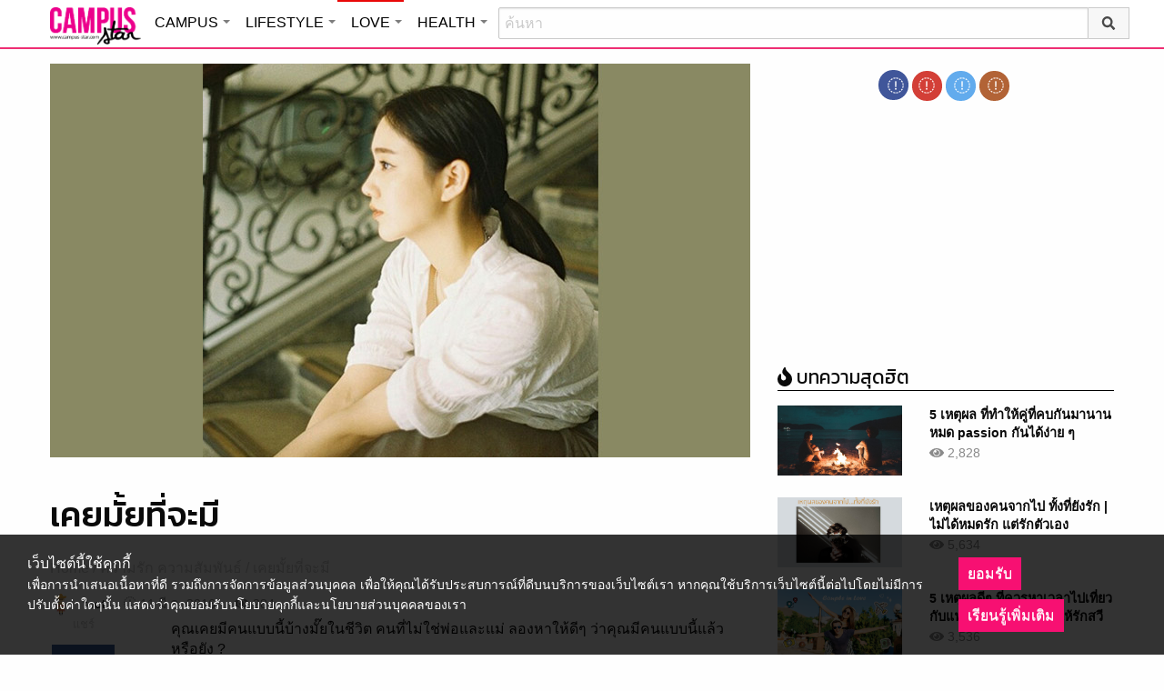

--- FILE ---
content_type: text/html; charset=UTF-8
request_url: https://love.campus-star.com/relationship/1515.html
body_size: 20700
content:
<!DOCTYPE html>
<html class="no-js" lang="en-US">
<head>
<!-- ADOP tag -->
<!--<script src='https://compass.adop.cc/ST/d7d6433e-9212-42ba-a32e-528233f67e8d'></script>-->
<!-- Anymind - ATS tag -->
<script type="application/javascript" src="//anymind360.com/js/566/ats.js"></script>
<!-- MGID Subscriber -->
<script src="https://cdn.usefulcontentsites.com/js/push/subscribe.js?v=7"></script>
<script async src="https://pagead2.googlesyndication.com/pagead/js/adsbygoogle.js?client=ca-pub-0032874521947222" crossorigin="anonymous"></script>
<meta charset="utf-8">
<meta http-equiv="x-ua-compatible" content="ie=edge">
<meta name="viewport" content="width=device-width, initial-scale=1.0">
<link rel="profile" href="https://gmpg.org/xfn/11">
<link rel="shortcut icon" type="image/x-icon" href="https://love.campus-star.com/app/themes/muangthong/favicon.ico"/>
<link rel="apple-touch-icon" href="https://love.campus-star.com/app/themes/muangthong/favicon.ico" />
<link rel="apple-touch-icon" sizes="180x180" href="https://love.campus-star.com/app/themes/muangthong/favicon.ico" />
<link rel="icon" sizes="192x192" href="https://love.campus-star.com/app/themes/muangthong/favicon.ico">

<meta name="google-site-verification" content="dgjnelAA_9sZWlKOJofeNtP8QaHAurFrt--9S13H3Wg" />	
		
<meta name='robots' content='index, follow, max-image-preview:large, max-snippet:-1, max-video-preview:-1' />

	<!-- This site is optimized with the Yoast SEO plugin v19.14 - https://yoast.com/wordpress/plugins/seo/ -->
	<title>เคยมั้ยที่จะมี</title>
	<meta name="description" content="คุณเคยมีคนแบบนี้บ้างมั๊ยในชีวิต คนที่ไม่ใช่พ่อและแม่ ลองหาให้ดีๆ ว่าคุณมีคนแบบนี้แล้วหรือยัง" />
	<link rel="canonical" href="https://love.campus-star.com/relationship/1515.html" />
	<meta property="og:locale" content="en_US" />
	<meta property="og:type" content="article" />
	<meta property="og:title" content="เคยมั้ยที่จะมี" />
	<meta property="og:description" content="คุณเคยมีคนแบบนี้บ้างมั๊ยในชีวิต คนที่ไม่ใช่พ่อและแม่ ลองหาให้ดีๆ ว่าคุณมีคนแบบนี้แล้วหรือยัง" />
	<meta property="og:url" content="https://love.campus-star.com/relationship/1515.html" />
	<meta property="og:site_name" content="Love : Campus Star" />
	<meta property="article:publisher" content="https://www.facebook.com/CampusStars" />
	<meta property="article:published_time" content="2016-03-11T05:00:19+00:00" />
	<meta property="article:modified_time" content="2017-07-18T05:18:31+00:00" />
	<meta property="og:image" content="https://love.campus-star.com/app/uploads/2016/03/love1804.jpg" />
	<meta property="og:image:width" content="770" />
	<meta property="og:image:height" content="435" />
	<meta property="og:image:type" content="image/jpeg" />
	<meta name="author" content="root" />
	<meta name="twitter:card" content="summary_large_image" />
	<meta name="twitter:creator" content="@campus" />
	<meta name="twitter:site" content="@campus" />
	<meta name="twitter:label1" content="Written by" />
	<meta name="twitter:data1" content="root" />
	<script type="application/ld+json" class="yoast-schema-graph">{"@context":"https://schema.org","@graph":[{"@type":"WebPage","@id":"https://love.campus-star.com/relationship/1515.html","url":"https://love.campus-star.com/relationship/1515.html","name":"เคยมั้ยที่จะมี","isPartOf":{"@id":"https://love.campus-star.com/#website"},"primaryImageOfPage":{"@id":"https://love.campus-star.com/relationship/1515.html#primaryimage"},"image":{"@id":"https://love.campus-star.com/relationship/1515.html#primaryimage"},"thumbnailUrl":"https://love.campus-star.com/app/uploads/2016/03/love1804.jpg","datePublished":"2016-03-11T05:00:19+00:00","dateModified":"2017-07-18T05:18:31+00:00","author":{"@id":"https://love.campus-star.com/#/schema/person/6cdafc2c18a26bbe9af0d1619b3e8142"},"description":"คุณเคยมีคนแบบนี้บ้างมั๊ยในชีวิต คนที่ไม่ใช่พ่อและแม่ ลองหาให้ดีๆ ว่าคุณมีคนแบบนี้แล้วหรือยัง","breadcrumb":{"@id":"https://love.campus-star.com/relationship/1515.html#breadcrumb"},"inLanguage":"en-US","potentialAction":[{"@type":"ReadAction","target":["https://love.campus-star.com/relationship/1515.html"]}]},{"@type":"ImageObject","inLanguage":"en-US","@id":"https://love.campus-star.com/relationship/1515.html#primaryimage","url":"https://love.campus-star.com/app/uploads/2016/03/love1804.jpg","contentUrl":"https://love.campus-star.com/app/uploads/2016/03/love1804.jpg","width":770,"height":435},{"@type":"BreadcrumbList","@id":"https://love.campus-star.com/relationship/1515.html#breadcrumb","itemListElement":[{"@type":"ListItem","position":1,"name":"Home","item":"https://love.campus-star.com/"},{"@type":"ListItem","position":2,"name":"เคยมั้ยที่จะมี"}]},{"@type":"WebSite","@id":"https://love.campus-star.com/#website","url":"https://love.campus-star.com/","name":"Love : Campus Star","description":"Campus-Star.com : ไลฟ์สไตล์คนรุ่นใหม่ ไม่ตกเทรนด์!","potentialAction":[{"@type":"SearchAction","target":{"@type":"EntryPoint","urlTemplate":"https://love.campus-star.com/?s={search_term_string}"},"query-input":"required name=search_term_string"}],"inLanguage":"en-US"},{"@type":"Person","@id":"https://love.campus-star.com/#/schema/person/6cdafc2c18a26bbe9af0d1619b3e8142","name":"root","image":{"@type":"ImageObject","inLanguage":"en-US","@id":"https://love.campus-star.com/#/schema/person/image/","url":"https://love.campus-star.com/app/uploads/2018/10/mexican-man.png","contentUrl":"https://love.campus-star.com/app/uploads/2018/10/mexican-man.png","caption":"root"},"description":"รวบรวมข้อมูล บทความน่าสนใจ ให้เพื่อนๆ ได้อ่านกัน","url":"https://love.campus-star.com/author/root"}]}</script>
	<!-- / Yoast SEO plugin. -->


<link rel='dns-prefetch' href='//s.w.org' />
<link rel="alternate" type="application/rss+xml" title="Love : Campus Star &raquo; เคยมั้ยที่จะมี Comments Feed" href="https://love.campus-star.com/relationship/1515.html/feed" />
<style type="text/css">
img.wp-smiley,
img.emoji {
	display: inline !important;
	border: none !important;
	box-shadow: none !important;
	height: 1em !important;
	width: 1em !important;
	margin: 0 0.07em !important;
	vertical-align: -0.1em !important;
	background: none !important;
	padding: 0 !important;
}
</style>
	<link rel='stylesheet' id='wp-block-library-css'  href='https://love.campus-star.com/wp/wp-includes/css/dist/block-library/style.min.css?ver=5.9.10' type='text/css' media='all' />
<style id='global-styles-inline-css' type='text/css'>
body{--wp--preset--color--black: #000000;--wp--preset--color--cyan-bluish-gray: #abb8c3;--wp--preset--color--white: #ffffff;--wp--preset--color--pale-pink: #f78da7;--wp--preset--color--vivid-red: #cf2e2e;--wp--preset--color--luminous-vivid-orange: #ff6900;--wp--preset--color--luminous-vivid-amber: #fcb900;--wp--preset--color--light-green-cyan: #7bdcb5;--wp--preset--color--vivid-green-cyan: #00d084;--wp--preset--color--pale-cyan-blue: #8ed1fc;--wp--preset--color--vivid-cyan-blue: #0693e3;--wp--preset--color--vivid-purple: #9b51e0;--wp--preset--gradient--vivid-cyan-blue-to-vivid-purple: linear-gradient(135deg,rgba(6,147,227,1) 0%,rgb(155,81,224) 100%);--wp--preset--gradient--light-green-cyan-to-vivid-green-cyan: linear-gradient(135deg,rgb(122,220,180) 0%,rgb(0,208,130) 100%);--wp--preset--gradient--luminous-vivid-amber-to-luminous-vivid-orange: linear-gradient(135deg,rgba(252,185,0,1) 0%,rgba(255,105,0,1) 100%);--wp--preset--gradient--luminous-vivid-orange-to-vivid-red: linear-gradient(135deg,rgba(255,105,0,1) 0%,rgb(207,46,46) 100%);--wp--preset--gradient--very-light-gray-to-cyan-bluish-gray: linear-gradient(135deg,rgb(238,238,238) 0%,rgb(169,184,195) 100%);--wp--preset--gradient--cool-to-warm-spectrum: linear-gradient(135deg,rgb(74,234,220) 0%,rgb(151,120,209) 20%,rgb(207,42,186) 40%,rgb(238,44,130) 60%,rgb(251,105,98) 80%,rgb(254,248,76) 100%);--wp--preset--gradient--blush-light-purple: linear-gradient(135deg,rgb(255,206,236) 0%,rgb(152,150,240) 100%);--wp--preset--gradient--blush-bordeaux: linear-gradient(135deg,rgb(254,205,165) 0%,rgb(254,45,45) 50%,rgb(107,0,62) 100%);--wp--preset--gradient--luminous-dusk: linear-gradient(135deg,rgb(255,203,112) 0%,rgb(199,81,192) 50%,rgb(65,88,208) 100%);--wp--preset--gradient--pale-ocean: linear-gradient(135deg,rgb(255,245,203) 0%,rgb(182,227,212) 50%,rgb(51,167,181) 100%);--wp--preset--gradient--electric-grass: linear-gradient(135deg,rgb(202,248,128) 0%,rgb(113,206,126) 100%);--wp--preset--gradient--midnight: linear-gradient(135deg,rgb(2,3,129) 0%,rgb(40,116,252) 100%);--wp--preset--duotone--dark-grayscale: url('#wp-duotone-dark-grayscale');--wp--preset--duotone--grayscale: url('#wp-duotone-grayscale');--wp--preset--duotone--purple-yellow: url('#wp-duotone-purple-yellow');--wp--preset--duotone--blue-red: url('#wp-duotone-blue-red');--wp--preset--duotone--midnight: url('#wp-duotone-midnight');--wp--preset--duotone--magenta-yellow: url('#wp-duotone-magenta-yellow');--wp--preset--duotone--purple-green: url('#wp-duotone-purple-green');--wp--preset--duotone--blue-orange: url('#wp-duotone-blue-orange');--wp--preset--font-size--small: 13px;--wp--preset--font-size--medium: 20px;--wp--preset--font-size--large: 36px;--wp--preset--font-size--x-large: 42px;}.has-black-color{color: var(--wp--preset--color--black) !important;}.has-cyan-bluish-gray-color{color: var(--wp--preset--color--cyan-bluish-gray) !important;}.has-white-color{color: var(--wp--preset--color--white) !important;}.has-pale-pink-color{color: var(--wp--preset--color--pale-pink) !important;}.has-vivid-red-color{color: var(--wp--preset--color--vivid-red) !important;}.has-luminous-vivid-orange-color{color: var(--wp--preset--color--luminous-vivid-orange) !important;}.has-luminous-vivid-amber-color{color: var(--wp--preset--color--luminous-vivid-amber) !important;}.has-light-green-cyan-color{color: var(--wp--preset--color--light-green-cyan) !important;}.has-vivid-green-cyan-color{color: var(--wp--preset--color--vivid-green-cyan) !important;}.has-pale-cyan-blue-color{color: var(--wp--preset--color--pale-cyan-blue) !important;}.has-vivid-cyan-blue-color{color: var(--wp--preset--color--vivid-cyan-blue) !important;}.has-vivid-purple-color{color: var(--wp--preset--color--vivid-purple) !important;}.has-black-background-color{background-color: var(--wp--preset--color--black) !important;}.has-cyan-bluish-gray-background-color{background-color: var(--wp--preset--color--cyan-bluish-gray) !important;}.has-white-background-color{background-color: var(--wp--preset--color--white) !important;}.has-pale-pink-background-color{background-color: var(--wp--preset--color--pale-pink) !important;}.has-vivid-red-background-color{background-color: var(--wp--preset--color--vivid-red) !important;}.has-luminous-vivid-orange-background-color{background-color: var(--wp--preset--color--luminous-vivid-orange) !important;}.has-luminous-vivid-amber-background-color{background-color: var(--wp--preset--color--luminous-vivid-amber) !important;}.has-light-green-cyan-background-color{background-color: var(--wp--preset--color--light-green-cyan) !important;}.has-vivid-green-cyan-background-color{background-color: var(--wp--preset--color--vivid-green-cyan) !important;}.has-pale-cyan-blue-background-color{background-color: var(--wp--preset--color--pale-cyan-blue) !important;}.has-vivid-cyan-blue-background-color{background-color: var(--wp--preset--color--vivid-cyan-blue) !important;}.has-vivid-purple-background-color{background-color: var(--wp--preset--color--vivid-purple) !important;}.has-black-border-color{border-color: var(--wp--preset--color--black) !important;}.has-cyan-bluish-gray-border-color{border-color: var(--wp--preset--color--cyan-bluish-gray) !important;}.has-white-border-color{border-color: var(--wp--preset--color--white) !important;}.has-pale-pink-border-color{border-color: var(--wp--preset--color--pale-pink) !important;}.has-vivid-red-border-color{border-color: var(--wp--preset--color--vivid-red) !important;}.has-luminous-vivid-orange-border-color{border-color: var(--wp--preset--color--luminous-vivid-orange) !important;}.has-luminous-vivid-amber-border-color{border-color: var(--wp--preset--color--luminous-vivid-amber) !important;}.has-light-green-cyan-border-color{border-color: var(--wp--preset--color--light-green-cyan) !important;}.has-vivid-green-cyan-border-color{border-color: var(--wp--preset--color--vivid-green-cyan) !important;}.has-pale-cyan-blue-border-color{border-color: var(--wp--preset--color--pale-cyan-blue) !important;}.has-vivid-cyan-blue-border-color{border-color: var(--wp--preset--color--vivid-cyan-blue) !important;}.has-vivid-purple-border-color{border-color: var(--wp--preset--color--vivid-purple) !important;}.has-vivid-cyan-blue-to-vivid-purple-gradient-background{background: var(--wp--preset--gradient--vivid-cyan-blue-to-vivid-purple) !important;}.has-light-green-cyan-to-vivid-green-cyan-gradient-background{background: var(--wp--preset--gradient--light-green-cyan-to-vivid-green-cyan) !important;}.has-luminous-vivid-amber-to-luminous-vivid-orange-gradient-background{background: var(--wp--preset--gradient--luminous-vivid-amber-to-luminous-vivid-orange) !important;}.has-luminous-vivid-orange-to-vivid-red-gradient-background{background: var(--wp--preset--gradient--luminous-vivid-orange-to-vivid-red) !important;}.has-very-light-gray-to-cyan-bluish-gray-gradient-background{background: var(--wp--preset--gradient--very-light-gray-to-cyan-bluish-gray) !important;}.has-cool-to-warm-spectrum-gradient-background{background: var(--wp--preset--gradient--cool-to-warm-spectrum) !important;}.has-blush-light-purple-gradient-background{background: var(--wp--preset--gradient--blush-light-purple) !important;}.has-blush-bordeaux-gradient-background{background: var(--wp--preset--gradient--blush-bordeaux) !important;}.has-luminous-dusk-gradient-background{background: var(--wp--preset--gradient--luminous-dusk) !important;}.has-pale-ocean-gradient-background{background: var(--wp--preset--gradient--pale-ocean) !important;}.has-electric-grass-gradient-background{background: var(--wp--preset--gradient--electric-grass) !important;}.has-midnight-gradient-background{background: var(--wp--preset--gradient--midnight) !important;}.has-small-font-size{font-size: var(--wp--preset--font-size--small) !important;}.has-medium-font-size{font-size: var(--wp--preset--font-size--medium) !important;}.has-large-font-size{font-size: var(--wp--preset--font-size--large) !important;}.has-x-large-font-size{font-size: var(--wp--preset--font-size--x-large) !important;}
</style>
<link rel='stylesheet' id='tiwanon-style-css'  href='https://love.campus-star.com/app/themes/muangthong/assets/css/style.min.css?ver=201907101757' type='text/css' media='all' />
<link rel='stylesheet' id='childtheme-style-css'  href='https://love.campus-star.com/app/themes/love/assets/css/style.min.css?ver=201904031715' type='text/css' media='all' />
<link rel='stylesheet' id='wpgallery-style-css'  href='https://love.campus-star.com/app/plugins/mthai-wp-gallery/dist/css/style.min.css?ver=20191015' type='text/css' media='all' />
<link rel="https://api.w.org/" href="https://love.campus-star.com/wp-json/" /><link rel="alternate" type="application/json" href="https://love.campus-star.com/wp-json/wp/v2/posts/1515" /><link rel="EditURI" type="application/rsd+xml" title="RSD" href="https://love.campus-star.com/wp/xmlrpc.php?rsd" />
<link rel="wlwmanifest" type="application/wlwmanifest+xml" href="https://love.campus-star.com/wp/wp-includes/wlwmanifest.xml" /> 
<link rel="alternate" type="application/json+oembed" href="https://love.campus-star.com/wp-json/oembed/1.0/embed?url=https%3A%2F%2Flove.campus-star.com%2Frelationship%2F1515.html" />
<link rel="alternate" type="text/xml+oembed" href="https://love.campus-star.com/wp-json/oembed/1.0/embed?url=https%3A%2F%2Flove.campus-star.com%2Frelationship%2F1515.html&#038;format=xml" />
<meta property="dable:item_id" content="1515"><meta property="dable:published_time" content="2016-03-11T12:00:19+07:00"><meta property="dable:author" content="root"><meta property="dable:image" content="https://love.campus-star.com/app/uploads/2016/03/love1804-600x339.jpg"><meta property="og:image" content="https://love.campus-star.com/app/uploads/2016/03/love1804-600x339.jpg"><meta property="og:url" content="https://love.campus-star.com/relationship/1515.html"><meta property="og:title" content="เคยมั้ยที่จะมี"><meta property="og:description" content="คุณเคยมีคนแบบนี้บ้างมั๊ยในชีวิต คนที่ไม่ใช่พ่อและแม่ ลองหาให้ดีๆ ว่าคุณมีคนแบบนี้แล้วหรือยัง"><meta property="article:published_time" content="2016-03-11T12:00:19+07:00"><meta property="article:section" content="ความรัก ความสัมพันธ์"><style type="text/css">.recentcomments a{display:inline !important;padding:0 !important;margin:0 !important;}</style><link rel="amphtml" href="https://love.campus-star.com/relationship/1515.html/amp">
<script type="text/javascript">
	var PWT={};
	var googletag = googletag || {};
	googletag.cmd = googletag.cmd || [];
	PWT.jsLoaded = function(){
		(function() {
			var gads = document.createElement('script');
			gads.async = true;
			var useSSL = 'https:' == document.location.protocol; 
			gads.src = (useSSL ? 'https:' : 'http:') + '//www.googletagservices.com/tag/js/gpt.js';
			var node = document.getElementsByTagName('script')[0];
			node.parentNode.insertBefore(gads, node);
		})();
	};
	(function() {
			var purl = window.location.href;
			if( window.matchMedia( "(min-width: 1024px)" ).matches) {
					var url = '//ads.pubmatic.com/AdServer/js/pwt/157012/1660';
			} else {
					var url = '//ads.pubmatic.com/AdServer/js/pwt/157012/1661';
			}
			var profileVersionId = '';
			if(purl.indexOf('pwtv=')>0){
					var regexp = /pwtv=(.*?)(&|$)/g;
					var matches = regexp.exec(purl);
					if(matches.length >= 2 && matches[1].length > 0){
							profileVersionId = '/'+matches[1];
					}
			}
			var wtads = document.createElement('script');
			wtads.async = true;
			wtads.type = 'text/javascript';
			wtads.src = url+profileVersionId+'/pwt.js';
			var node = document.getElementsByTagName('script')[0];
			node.parentNode.insertBefore(wtads, node);
	})();
	var load_ads = []
	var body_position = 0

	googletag.cmd.push(function() {
		/*
		var map_topbanner = googletag.sizeMapping().
			addSize([1024, 0], [728, 90]).
			addSize([0, 0], [[320, 150], [320, 100]]).
			build();
		var top_slot = googletag.defineSlot('/10983686/CampusStar/Campus_A_Top', [[728, 90], [320, 150], [320, 100]], 'dfp-topbanner').
			defineSizeMapping(map_topbanner).
			addService(googletag.pubads());
		*/
		var map_rectangle_1 = googletag.sizeMapping().
			addSize([0, 0], [[200, 200], [300, 250], [250, 250]]).
			build();
		var rec1_slot = googletag.defineSlot('/10983686/CampusStar/Campus_B_Rec1', [[200, 200], [300, 250], [250, 250]], 'dfp-rectangle-1').
			defineSizeMapping(map_rectangle_1).
			addService(googletag.pubads());
		load_ads.push({
			"placeholder": "dfp-rectangle-1",
			"slot": rec1_slot,
			"refreshed": false
		});

		var map_rectangle_2 = googletag.sizeMapping().
			addSize([0, 0], [[200, 200], [300, 250], [250, 250]]).
			build();
		var rec2_slot = googletag.defineSlot('/10983686/CampusStar/Campus_C_Rec2', [[200, 200], [300, 250], [250, 250]], 'dfp-rectangle-2').
			defineSizeMapping(map_rectangle_2).
			addService(googletag.pubads());
		load_ads.push({
			"placeholder": "dfp-rectangle-2",
			"slot": rec2_slot,
			"refreshed": false
		});

		var coverpage_slot = googletag.defineOutOfPageSlot('/10983686/CampusStar/Campus_D_Coverpage', 'dfp-coverpage').
			addService(googletag.pubads());

		var map_adhesion = googletag.sizeMapping().
			addSize([640, 0], []).
			addSize([0, 0], [320, 50]).
			build();
		var adhesion_slot = googletag.defineSlot('/10983686/CampusStar/Campus_AdhesionMB', [320, 50], 'dfp-adhesion').
			defineSizeMapping(map_adhesion).
			addService(googletag.pubads());

		googletag.pubads().enableSingleRequest();
		googletag.pubads().disableInitialLoad();
		googletag.pubads().collapseEmptyDivs();
		googletag.pubads().setTargeting('campusstar', ['campus']);
		googletag.enableServices();

		googletag.pubads().refresh([top_slot, coverpage_slot]);

		if( window.matchMedia( "(min-width: 1024px)" ).matches) {
			googletag.pubads().refresh([rec1_slot]);
			
			var refreshed = false;

			var elementExists = document.getElementById("dfp-rectangle-2");
			var bodyRect = document.body.getBoundingClientRect();
			var elemRect = elementExists.getBoundingClientRect();
			var adAlmostVisibleScrollValue   = elemRect.top - bodyRect.top;

			var listener = function() {
				if ( (window.scrollY + window.screen.height) >= adAlmostVisibleScrollValue && !refreshed ) {
					googletag.cmd.push(function() {
						googletag.pubads().refresh([rec2_slot]);
					});
					refreshed = true;
					window.removeEventListener('scroll', listener);
				}
			}
			window.addEventListener('scroll', listener);
		} else {
			googletag.pubads().refresh([adhesion_slot]);

			window.addEventListener('DOMContentLoaded', function () {
				body_position = document.body.getBoundingClientRect().top;
				load_ads.forEach(function (ads_slot) {
					let placeholder_position = document.getElementById(ads_slot.placeholder).getBoundingClientRect().top;
					let rec_distance = placeholder_position - body_position;
					let rec_listener = function() {
						if ((window.scrollY + window.screen.height) >= rec_distance && !ads_slot.refreshed) {
							googletag.cmd.push(function () {
								googletag.pubads().refresh([ads_slot.slot]);
							});
							ads_slot.refreshed = true;
							window.removeEventListener('scroll', rec_listener);
						}
					}
					window.addEventListener('scroll', rec_listener);
				});
			});
		}
	});
</script>

<script>
	(function(i,s,o,g,r,a,m){i['GoogleAnalyticsObject']=r;i[r]=i[r]||function(){
	(i[r].q=i[r].q||[]).push(arguments)},i[r].l=1*new Date();a=s.createElement(o),
	m=s.getElementsByTagName(o)[0];a.async=1;a.src=g;m.parentNode.insertBefore(a,m)
	})(window,document,'script','//www.google-analytics.com/analytics.js','ga');
	ga('create', 'UA-70305680-1', 'auto');
					ga('set', 'dimension1', "root");
		ga('send', 'pageview');
</script>

    <script type="text/javascript">
    var _paq = _paq || [];
    _paq.push(['trackPageView']);
    (function() {
    _paq.push(['setTrackerUrl', 'https://love.campus-star.com/app/themes/muangthong/tracker.php']);
    _paq.push(['setSiteId', 1]);
    var d=document, g=d.createElement('script'), s=d.getElementsByTagName('script')[0];
    g.type='text/javascript'; g.async=true; g.defer=true; g.src='https://love.campus-star.com/app/themes/muangthong/assets/js/tracker.js'; s.parentNode.insertBefore(g,s);
    })();
    </script>

<!-- Google Tag Manager header wordpress -->
<script>
	(function(w,d,s,l,i){w[l]=w[l]||[];w[l].push({'gtm.start':
	new Date().getTime(),event:'gtm.js'});var f=d.getElementsByTagName(s)[0],
	j=d.createElement(s),dl=l!='dataLayer'?'&l='+l:'';j.async=true;j.src=
	'https://www.googletagmanager.com/gtm.js?id=GTM-PVBGJH9'+i+dl;f.parentNode.insertBefore(j,f);
	})(window,document,'script','dataLayer','');
	</script>
<!-- End Google Tag Manager -->

<!-- Taboola Header Tag -->
<script type="text/javascript">
  window._taboola = window._taboola || [];
  _taboola.push({article:'auto'});
  !function (e, f, u, i) {
    if (!document.getElementById(i)){
      e.async = 1;
      e.src = u;
      e.id = i;
      f.parentNode.insertBefore(e, f);
    }
  }(document.createElement('script'),
  document.getElementsByTagName('script')[0],
  '//cdn.taboola.com/libtrc/monotechnology/loader.js',
  'tb_loader_script');
  if(window.performance && typeof window.performance.mark == 'function')
    {window.performance.mark('tbl_ic');}
</script>
<!-- End Taboola Header Tag -->

	<style>
		#responsive-menu .title-bar {
			height: 40px;
			padding: 6px 0;
		}
		#responsive-menu .menu-icon-toggle i {
			font-size: 20px;
		}
		#responsive-menu .menu-icon-toggle {
			width: 30px;
			height: 20px;
		}
		#responsive-menu .title-bar-title {
			background-size: 50px 20px;
			width: 100px;
			height: 28px;
		}
		#responsive-menu .link-search {
			font-size: 20px;
			width: 24px;
			height: 24px;
			top: 4px;
			right: 10px;
		}

		.fb-like-box {
				height: 130px;
				margin-top: 20px;
		}
		#secondary .banner-wrap {
				height: 250px;
		}
	</style>
	<script>
		var lastScrollTop = 0;
		document.addEventListener("scroll", function(){
			var target = document.getElementById('responsive-menu');
			if (target) {
			var st = window.pageYOffset || document.documentElement.scrollTop; 
			var delta = st - lastScrollTop;
			if (delta > 300) {
					target.style.display='none';
					lastScrollTop = st <= 0 ? 0 : st;
			} else if (delta < -300) {
					target.style.display='block';
					lastScrollTop = st <= 0 ? 0 : st;
			}
		}
		}, false);
	</script>
</head>

<body class="post-template-default single single-post postid-1515 single-format-standard group-blog">
<!-- ADOP sticky -->
<!--<div id="adopthstk">
<script src='https://compass.adop.cc/assets/js/adop/adop.js?v=14' ></script><ins class='adsbyadop' _adop_zon = 'e137bf0f-b07d-4be9-8332-9cf0f5588c51' _adop_type = 'rs' style='display:block;width:100%;height:100px;margin:auto;position:fixed;top:0px;right:0px;z-index:999;width:100%;text-align:center;background:rgb(255, 255, 255);box-shadow:rgba(0, 0, 0, 0.2) 0px 0px 5px;' _page_url='' _over_size='auto' _over_zone='{"450x0":"disable"}' ><span id="adopclose" style="display:none;position:absolute;top:100%;right:0;padding:1px 3px;background:#ffffff;font-size:10px;color:#303030;font-family:Arial;">[X] Close</span></ins>
<script type="text/javascript">
  window.onload = function () {
    var viewportWidth = window.innerWidth || document.documentElement.clientWidth;
    if(viewportWidth < 450) {document.getElementById('adopclose').style.display='block';}
    document.getElementById('adopclose').onclick = function() {
      document.getElementById('adopthstk').remove();
    };
  };
</script>
</div>-->

<div class="hide-for-large" data-sticky-container>
		<header id="responsive-menu" class="header sticky" role="banner" data-sticky data-sticky-on="small" data-options="marginTop:0;" style="width:100%">		
			<div class="title-bar" data-responsive-toggle="top-bar-menu" data-hide-for="large">
			  <div class="menu-icon-toggle" type="button" data-toggle><i class="fa fa-bars" aria-hidden="true"></i></div>
			  <a href="https://www.campus-star.com"  class="title-bar-title">Campus star</a>
		 
			  <div class="campus-topbar-searchbox-mobile">
				  <form action="https://search.campus-star.com" method="get">
					  <div class="input-group">
							  <span class="input-group-label">
								  <button class="campus-topbar-searchbtn-toggle" id="campus-topbar-btn-back" type="button">
										<svg class="svg-inline--fa fa-arrow-left fa-w-14 fa-fw" aria-hidden="true" data-prefix="fas" data-icon="arrow-left" role="img" xmlns="http://www.w3.org/2000/svg" viewBox="0 0 448 512" data-fa-i2svg=""><path fill="currentColor" d="M257.5 445.1l-22.2 22.2c-9.4 9.4-24.6 9.4-33.9 0L7 273c-9.4-9.4-9.4-24.6 0-33.9L201.4 44.7c9.4-9.4 24.6-9.4 33.9 0l22.2 22.2c9.5 9.5 9.3 25-.4 34.3L136.6 216H424c13.3 0 24 10.7 24 24v32c0 13.3-10.7 24-24 24H136.6l120.5 114.8c9.8 9.3 10 24.8.4 34.3z"></path></svg><!-- <i class="fas fa-arrow-left fa-fw"></i> -->
								  </button>
							  </span>
							  <input class="input-group-field"  type="search" name="q" placeholder="ค้นหา">
							  <div class="input-group-button">
									 <button type="submit" id="campus-topbar-btn-search">
										<svg class="svg-inline--fa fa-search fa-w-16 fa-fw" aria-hidden="true" data-prefix="fas" data-icon="search" role="img" xmlns="http://www.w3.org/2000/svg" viewBox="0 0 512 512" data-fa-i2svg=""><path fill="currentColor" d="M505 442.7L405.3 343c-4.5-4.5-10.6-7-17-7H372c27.6-35.3 44-79.7 44-128C416 93.1 322.9 0 208 0S0 93.1 0 208s93.1 208 208 208c48.3 0 92.7-16.4 128-44v16.3c0 6.4 2.5 12.5 7 17l99.7 99.7c9.4 9.4 24.6 9.4 33.9 0l28.3-28.3c9.4-9.4 9.4-24.6.1-34zM208 336c-70.7 0-128-57.2-128-128 0-70.7 57.2-128 128-128 70.7 0 128 57.2 128 128 0 70.7-57.2 128-128 128z"></path></svg><!-- <i class="fas fa-search fa-fw"></i> -->
									 </button>
							  </div>
						</div>
					</form>
				</div>
			 
			   <a id="campus-topbar-searchbtn" class="link-search" href="javascript:void(0)"><i class="fa fa-search"></i></a> 
			   
			</div>	 
		
		</header>
		<div class="top-bar row" id="top-bar-menu">
				
			  <div  id="mobile_panel_login" class="top-bar-right">
				<ul class="menu" >
				  <li><a id="f_login" href="https://account.campus-star.com/login">Login</a></li>
				  <li><a id="f_login_fb" href="https://account.campus-star.com/login_fb">Login with Facebook</a></li>
				</ul>
			  </div>
			  
			  <div class="top-bar-left">
				<ul class="vertical menu" data-responsive-menu="accordion medium-dropdown"  >
					<li><a href="https://www.campus-star.com" title="home"> HOME </a></li>
				 					<li>
						<a href="https://campus.campus-star.com" title="CAMPUS">CAMPUS</a>
												<ul class="menu vertical">
							<li><a href="https://campus.campus-star.com" title="CAMPUS">หน้าหลัก</a></li>
														<li><a href="https://campus.campus-star.com/education" title="ข่าวการศึกษา">ข่าวการศึกษา</a></li>
														<li><a href="https://campus.campus-star.com/star" title="ดาวเด่น  แคมปัสสตาร์">ดาวเด่น  แคมปัสสตาร์</a></li>
														<li><a href="https://campus.campus-star.com/variety" title="วาไรตี้">วาไรตี้</a></li>
														<li><a href="https://campus.campus-star.com/activity" title="กิจกรรม">กิจกรรม</a></li>
														<li><a href="https://campus.campus-star.com/onet" title="ONET">ONET</a></li>
														<li><a href="https://campus.campus-star.com/gat-pat" title="GAT/PAT">GAT/PAT</a></li>
														<li><a href="https://campus.campus-star.com/view" title="มุมต่างๆ ในมหาวิทยาลัย">มุมต่างๆ ในมหาวิทยาลัย</a></li>
														<li><a href="https://campus.campus-star.com/chillout" title="ชิลล์เอ้าท์">ชิลล์เอ้าท์</a></li>
														<li><a href="https://campus.campus-star.com/actale" title="เรื่องเล่าในสถาบัน">เรื่องเล่าในสถาบัน</a></li>
														<li><a href="https://campus.campus-star.com/academy" title="สถาบันการศึกษา">สถาบันการศึกษา</a></li>
														<li><a href="https://campus.campus-star.com/jobs" title="บทความการทำงาน">บทความการทำงาน</a></li>
													</ul>
						 
					</li>		
										<li>
						<a href="https://lifestyle.campus-star.com" title="LIFESTYLE">LIFESTYLE</a>
												<ul class="menu vertical">
							<li><a href="https://lifestyle.campus-star.com" title="LIFESTYLE">หน้าหลัก</a></li>
														<li><a href="https://lifestyle.campus-star.com/scoop" title="เรื่องทั่วไป">เรื่องทั่วไป</a></li>
														<li><a href="https://lifestyle.campus-star.com/trendy" title="แฟชั่น">แฟชั่น</a></li>
														<li><a href="https://lifestyle.campus-star.com/diy" title="DIY">DIY</a></li>
														<li><a href="https://lifestyle.campus-star.com/entertainment" title="บันเทิง">บันเทิง</a></li>
														<li><a href="https://lifestyle.campus-star.com/knowledge" title="สาระความรู้">สาระความรู้</a></li>
														<li><a href="https://lifestyle.campus-star.com/book" title="หนังสือน่าอ่าน">หนังสือน่าอ่าน</a></li>
														<li><a href="https://lifestyle.campus-star.com/horoscope" title="ดูดวง">ดูดวง</a></li>
														<li><a href="https://lifestyle.campus-star.com/picpost" title="Picpost">Picpost</a></li>
														<li><a href="https://lifestyle.campus-star.com/new-release" title="ข่าวประชาสัมพันธ์">ข่าวประชาสัมพันธ์</a></li>
														<li><a href="https://lifestyle.campus-star.com/event" title="Event">Event</a></li>
													</ul>
						 
					</li>		
										<li>
						<a href="https://love.campus-star.com" title="LOVE">LOVE</a>
												<ul class="menu vertical">
							<li><a href="https://love.campus-star.com" title="LOVE">หน้าหลัก</a></li>
														<li><a href="https://love.campus-star.com/relationship" title="ความรัก ความสัมพันธ์">ความรัก ความสัมพันธ์</a></li>
														<li><a href="https://love.campus-star.com/friend" title="เพื่อน">เพื่อน</a></li>
														<li><a href="https://love.campus-star.com/quiz" title="ทายนิสัย ทายใจ">ทายนิสัย ทายใจ</a></li>
													</ul>
						 
					</li>		
										<li>
						<a href="https://health.campus-star.com" title="HEALTH">HEALTH</a>
												<ul class="menu vertical">
							<li><a href="https://health.campus-star.com" title="HEALTH">หน้าหลัก</a></li>
														<li><a href="https://health.campus-star.com/general" title="สุขภาพทั่วไป">สุขภาพทั่วไป</a></li>
														<li><a href="https://health.campus-star.com/sex" title="เพศศึกษา">เพศศึกษา</a></li>
													</ul>
						 
					</li>		
									</ul>
			  </div>
			  
		</div>
</div>

<div class="show-for-large">	
		
	<header id="site-header" class="site-header" role="banner" data-sticky-container>
		<div class="sticky" role="banner" data-sticky data-sticky-on="small" data-options="marginTop:0;" style="width:100%">
				
			<div class="row large-12 columns box-menu">
				<a href="https://www.campus-star.com"  title="หน้าแรก" id="top-bar-logo" class="top-bar-logo" rel="home">campus star</a>
				<ul id="top-menu" class="dropdown menu" data-dropdown-menu>
										<li>
						<a href="https://campus.campus-star.com" class="campus " title="CAMPUS">CAMPUS</a>
												<ul class="menu vertical">
														<li><a href="https://campus.campus-star.com/education" title="ข่าวการศึกษา">ข่าวการศึกษา</a></li>
														<li><a href="https://campus.campus-star.com/star" title="ดาวเด่น  แคมปัสสตาร์">ดาวเด่น  แคมปัสสตาร์</a></li>
														<li><a href="https://campus.campus-star.com/variety" title="วาไรตี้">วาไรตี้</a></li>
														<li><a href="https://campus.campus-star.com/activity" title="กิจกรรม">กิจกรรม</a></li>
														<li><a href="https://campus.campus-star.com/onet" title="ONET">ONET</a></li>
														<li><a href="https://campus.campus-star.com/gat-pat" title="GAT/PAT">GAT/PAT</a></li>
														<li><a href="https://campus.campus-star.com/view" title="มุมต่างๆ ในมหาวิทยาลัย">มุมต่างๆ ในมหาวิทยาลัย</a></li>
														<li><a href="https://campus.campus-star.com/chillout" title="ชิลล์เอ้าท์">ชิลล์เอ้าท์</a></li>
														<li><a href="https://campus.campus-star.com/actale" title="เรื่องเล่าในสถาบัน">เรื่องเล่าในสถาบัน</a></li>
														<li><a href="https://campus.campus-star.com/academy" title="สถาบันการศึกษา">สถาบันการศึกษา</a></li>
														<li><a href="https://campus.campus-star.com/jobs" title="บทความการทำงาน">บทความการทำงาน</a></li>
													</ul>
						 
					</li>
										<li>
						<a href="https://lifestyle.campus-star.com" class="lifestyle " title="LIFESTYLE">LIFESTYLE</a>
												<ul class="menu vertical">
														<li><a href="https://lifestyle.campus-star.com/scoop" title="เรื่องทั่วไป">เรื่องทั่วไป</a></li>
														<li><a href="https://lifestyle.campus-star.com/trendy" title="แฟชั่น">แฟชั่น</a></li>
														<li><a href="https://lifestyle.campus-star.com/diy" title="DIY">DIY</a></li>
														<li><a href="https://lifestyle.campus-star.com/entertainment" title="บันเทิง">บันเทิง</a></li>
														<li><a href="https://lifestyle.campus-star.com/knowledge" title="สาระความรู้">สาระความรู้</a></li>
														<li><a href="https://lifestyle.campus-star.com/book" title="หนังสือน่าอ่าน">หนังสือน่าอ่าน</a></li>
														<li><a href="https://lifestyle.campus-star.com/horoscope" title="ดูดวง">ดูดวง</a></li>
														<li><a href="https://lifestyle.campus-star.com/picpost" title="Picpost">Picpost</a></li>
														<li><a href="https://lifestyle.campus-star.com/new-release" title="ข่าวประชาสัมพันธ์">ข่าวประชาสัมพันธ์</a></li>
														<li><a href="https://lifestyle.campus-star.com/event" title="Event">Event</a></li>
													</ul>
						 
					</li>
										<li>
						<a href="https://love.campus-star.com" class="love active " title="LOVE">LOVE</a>
												<ul class="menu vertical">
														<li><a href="https://love.campus-star.com/relationship" title="ความรัก ความสัมพันธ์">ความรัก ความสัมพันธ์</a></li>
														<li><a href="https://love.campus-star.com/friend" title="เพื่อน">เพื่อน</a></li>
														<li><a href="https://love.campus-star.com/quiz" title="ทายนิสัย ทายใจ">ทายนิสัย ทายใจ</a></li>
													</ul>
						 
					</li>
										<li>
						<a href="https://health.campus-star.com" class="health " title="HEALTH">HEALTH</a>
												<ul class="menu vertical">
														<li><a href="https://health.campus-star.com/general" title="สุขภาพทั่วไป">สุขภาพทั่วไป</a></li>
														<li><a href="https://health.campus-star.com/sex" title="เพศศึกษา">เพศศึกษา</a></li>
													</ul>
						 
					</li>
									</ul>
				
				<div class="campus-topbar-searchbox">
					<div class="input-group">
						<form action="https://search.campus-star.com" method="get">
							<input class="input-group-field"  type="search" name="q" placeholder="ค้นหา">
							<div class="input-group-button">
								 <button type="submit">
									<svg class="svg-inline--fa fa-search fa-w-16 fa-fw" aria-hidden="true" data-prefix="fas" data-icon="search" role="img" xmlns="http://www.w3.org/2000/svg" viewBox="0 0 512 512" data-fa-i2svg=""><path fill="currentColor" d="M505 442.7L405.3 343c-4.5-4.5-10.6-7-17-7H372c27.6-35.3 44-79.7 44-128C416 93.1 322.9 0 208 0S0 93.1 0 208s93.1 208 208 208c48.3 0 92.7-16.4 128-44v16.3c0 6.4 2.5 12.5 7 17l99.7 99.7c9.4 9.4 24.6 9.4 33.9 0l28.3-28.3c9.4-9.4 9.4-24.6.1-34zM208 336c-70.7 0-128-57.2-128-128 0-70.7 57.2-128 128-128 70.7 0 128 57.2 128 128 0 70.7-57.2 128-128 128z"></path></svg><!-- <i class="fas fa-search fa-fw"></i> -->
								 </button>
							</div>
						</form>
					</div>
				</div>
	 
			</div>	

		</div>
	</header>
	
</div>


<div id="content" class="site-content row">

	<div id="primary" class="content-area columns large-8">
		<main id="main" class="site-main" role="main">

		

<article id="post-1515" class="main-article post-1515 post type-post status-publish format-standard has-post-thumbnail hentry category-relationship tag-love tag-63">

			<div class="post-thumbnail-wrap">
							<img width="770" height="435" src="https://love.campus-star.com/app/uploads/2016/03/love1804.jpg" class="attachment-full size-full wp-post-image" alt="love ความรัก" srcset="https://love.campus-star.com/app/uploads/2016/03/love1804.jpg 770w, https://love.campus-star.com/app/uploads/2016/03/love1804-300x169.jpg 300w, https://love.campus-star.com/app/uploads/2016/03/love1804-768x434.jpg 768w, https://love.campus-star.com/app/uploads/2016/03/love1804-600x339.jpg 600w" sizes="(max-width: 770px) 100vw, 770px" />					</div>
	 
	<header class="entry-header">
		<h1 class="entry-title">เคยมั้ยที่จะมี</h1>		<div class="entry-breadcrumb show-for-large">
			<a href="https://love.campus-star.com" title="Home">Home</a> / <a href="https://love.campus-star.com/relationship" rel="category tag">ความรัก ความสัมพันธ์</a> / เคยมั้ยที่จะมี		</div>
					<div class="entry-meta clearfix">
				<span class="byline"><span class="author vcard"><img src="https://love.campus-star.com/app/uploads/2018/10/mexican-man-150x150.png" width="96" height="96" alt="root" class="avatar avatar-96 wp-user-avatar wp-user-avatar-96 alignnone photo" /> <a class="url fn n" href="https://love.campus-star.com/author/root">root</a></span></span><span class="posted-on"> <i class="fa fa-clock-o"></i> <a href="https://love.campus-star.com/relationship/1515.html" rel="bookmark"><time class="entry-date published" datetime="2016-03-11T12:00:19+07:00">March 11, 2016</time><time class="updated" datetime="2017-07-18T12:18:31+07:00">July 18, 2017</time></a></span>				<span class="viewed"><i class="fa fa-eye"></i> 284</span>
			</div><!-- .entry-meta -->
			</header><!-- .entry-header -->
	 
		<!--<header id="masthead">
		<div class="topbanner-wrap text-center">
			<div id="dfp-topbanner" class="top-banner">
				<script type="text/javascript">
					googletag.cmd.push(function() { googletag.display('dfp-topbanner'); });
				</script>
			</div>
		</div>
	</header>--><!-- #masthead -->
	
	<div class="entry-content-wrap">
		
				
		<div class="entry-content row">
			<div class="entry-share medium-2 columns small-12">
				<div data-sticky-container> 
					<div class="row sticky" data-sticky data-sticky-on="medium" data-anchor="content-inner-1515" data-margin-top="5">
						<div id="share-buttons" class="share-buttons medium-8 medium-offset-2 end small-12 columns">							
							<div class="row small-uncollapse">
								<div class="medium-12 small-4 columns share-text-wrap">
									<span class="share-text">แชร์</span>
									<span class="stats sharecount-total"></span>
								</div>
																<a data-social="facebook" data-title="เคยมั้ยที่จะมี" 
									href="https://facebook.com/share.php?u=https%3A%2F%2Flove.campus-star.com%2Frelationship%2F1515.html" 
									class="bar-line facebook small-2 medium-12 columns sharecount-facebook"
									title="share on Facebook">
									<i class="fa fa-facebook"></i>
									<span class="number pull-right share-number"></span>
								</a>
								<a data-social="twitter" data-title="เคยมั้ยที่จะมี" 
									href="https://twitter.com/share?url=https%3A%2F%2Flove.campus-star.com%2Frelationship%2F1515.html" 
									class="twitter small-2 medium-12 columns sharecount-tw" 
									title="share on Twitter">
									<i class="fa fa-twitter"></i>
									<span class="number pull-right share-number"></span>
								</a>
								<a data-social="google-plus" data-title="เคยมั้ยที่จะมี" 
									href="https://plus.google.com/share?url=https%3A%2F%2Flove.campus-star.com%2Frelationship%2F1515.html" 
									class="googleplus small-2 medium-12 columns sharecount-gplus" 
									title="share on Google+"> 
									<i class="fa fa-google-plus"></i>
									<span class="number pull-right share-number"></span>
								</a>
								<a data-social="line" data-title="เคยมั้ยที่จะมี" 
									href="https://lineit.line.me/share/ui?url=https%3A%2F%2Flove.campus-star.com%2Frelationship%2F1515.html" 
									class="line small-2 medium-12 columns sharecount-ln" 
									title="share on LINE">
									<i class="fa fa-comment"></i>
									<span class="number pull-right share-number"></span>
								</a>
							</div>
						</div>
					</div>
				</div>
			</div>
			<div id="content-inner-1515" class="entry-content-inner medium-10 columns small-12 content-inner-between">
				<div itemprop="articleBody" class="dable-content-wrapper"><p>คุณเคยมีคนแบบนี้บ้างมั๊ยในชีวิต คนที่ไม่ใช่พ่อและแม่ ลองหาให้ดีๆ ว่าคุณมีคนแบบนี้แล้วหรือยัง ?</p>
<h2><span style="color: #808000;">เคยมั้ยที่จะมี</span></h2>
<p><span style="color: #808000;"><strong>เคยมั้ยที่จะมี&#8230;คนให้อภัยคุณทุกอย่าง</strong> </span><br />
เคยมั้ยที่จะมี&#8230;คนอยู่เคียงข้างคุณเวลาที่คุณเสียใจ<br />
เคยมั้ยที่จะมี&#8230;คนจดจำความเป็นคุณได้ทุกอย่าง<br />
เคยมั้ยที่จะมี&#8230;คนยอมเสียสิ่งที่รักเพื่อคุณ<br />
เคยมั้ยที่จะมี&#8230;คนเห็นคุณสำคัญกว่าเพื่อน<br />
เคยมั้ยที่จะมี&#8230;คนที่คุณอยู่ด้วยเฉย ๆ แล้วมีความ สุข<br />
เคยมั้ยที่จะมี&#8230;คนที่มั่นใจในคำว่ารักของคุณ<br />
เคยมั้ยที่จะมี&#8230;ไม่อายเมื่อเดินข้างคุณ แม้คุณหน้าตาไม่ดีก็ตาม<br />
เคยมั้ยที่จะมี&#8230;คนที่ทนคุณได้ไม่ว่า คุณจะด่า จะว่า เค้ ายังไง</p>
<p><span style="color: #808000;"><strong>เคยมั้ยที่จะมี&#8230;คนรับได้ในสิ่งที่คุณเป็นไม่ว่าจะมีคนมาว่าร้าย คุณ ยังไง</strong> </span><br />
เคยมั้ยที่จะมี&#8230;คนที่เห็นความผิดของคุณเป็นเรื่องน่ารัก<br />
เคยมั้ยที่จะมี&#8230;คนที่คุณอยากตื่นมาแล้วก็เจอกันสาส<br />
เคยมั้ยที่จะมี&#8230;คนที่คุณคิดถึงเค้า แม้ว่าคุณไม่เหงาก็ ตาม<br />
เคยมั้ยที่จะมี&#8230;คนที่คุณคิดถึงคนแรก เมื่อคุณทุกข์ ใจ<br />
เคยมั้ยที่จะมี&#8230;คนที่คุณรู้ว่า เค้าช่วยให้คุณสบายใจ ได้<br />
เคยมั้ยที่จะมี&#8230;คนแคร์คุณมากมาย ไม่ว่าคุณจะทำร้ายเค้า ยังไง<br />
เคยมั้ยที่จะมี&#8230;คนที่รับรู้ตัวตนที่แท้จริงของคุณ<br />
เคยมั้ยที่จะมี&#8230;คนที่ยังรักคุณแม้คุณไม่เห็นความสำคัญของเค้า เลย</p>
<p><span style="color: #808000;"><strong>ถ้าคุณเคยมีเค้าคนนี้อยู่จริง คุณควรถนอมเค้าไว้ให้ดี</strong> </span><br />
ถ้าคุณสูญเสียเค้าไปคุณเองที่จะเป็นคนเสียใจ<br />
ความหมายของหัวใจ เราอาจจะหาความหมายของทุกสิ่งมาตลอดชีวิต<br />
แล้ววันหนึ่งเราก็พบว่า เพียงแค่มีบางสิ่ง ชีวิตก็มีความหมายแล้ว</p>
</div>				<footer class="entry-footer">
					<span class="tags-links"><i class="fa fa-tags"></i>  <a href="https://love.campus-star.com/tag/love" rel="tag" class="label">love</a><a href="https://love.campus-star.com/tag/%e0%b8%84%e0%b8%a7%e0%b8%b2%e0%b8%a1%e0%b8%a3%e0%b8%b1%e0%b8%81" rel="tag" class="label">ความรัก</a></span>				</footer><!-- .entry-footer -->
				<div class="fb-widgets row">
					<div class="medium-2 columns">
						<div class="fb-share-button" data-href="https://love.campus-star.com/relationship/1515.html" data-layout="box_count" data-size="large" data-mobile-iframe="true"><a class="fb-xfbml-parse-ignore" target="_blank" href="https://www.facebook.com/sharer/sharer.php?u=https%3A%2F%2Flove.campus-star.com%2Frelationship%2F1515.html&amp;src=sdkpreparse">Share</a></div>
					</div>
					<div class="medium-10 columns">
						<div class="fb-like" data-href="https://love.campus-star.com/relationship/1515.html" data-width="280" data-layout="standard" data-action="like" data-size="small" data-show-faces="true" data-share="false"></div>
					</div>
				</div>
			</div>
			
			<div class="columns site-author-header">
				<div class="post-meta author-single clearfix">
					<div class="small-4 medium-3 columns text-center">
						<a class="url fn n" href="https://love.campus-star.com/author/root"><span class="author vcard" itemprop="author" itemscope itemtype="https://schema.org/Person">
							<img src="https://love.campus-star.com/app/uploads/2018/10/mexican-man-150x150.png" width="128" height="128" alt="root" class="avatar avatar-128 wp-user-avatar wp-user-avatar-128 alignnone photo" />						</span></a>
					</div>
					<div class="author-meta small-8 medium-9 columns">
						<h6>ABOUT THE AUTHOR</h6>
						<h4><a class="author-name" href="https://love.campus-star.com/author/root" itemprop="name">root</a></h4>
						<span class="author-desc">รวบรวมข้อมูล บทความน่าสนใจ ให้เพื่อนๆ ได้อ่านกัน</span>
					</div>
				</div>
			</div>
			
		</div>
			</div><!-- .entry-content -->
</article><!-- #post-## -->
<section class="related-posts">
	<h2 class="widget-title post-headline-primary">
		เรื่องอื่นในหมวด ความรัก ความสัมพันธ์		<a href="https://love.campus-star.com/relationship" title="ความรัก ความสัมพันธ์ เรื่องอื่น" class="more pull-right"><i class="fa fa-chevron-right"></i></a>
	</h2>
	<ul class="no-bullet post-list row small-up-1 medium-up-4">
					<div class="column">
			<article id="post-22602" class="compact post-22602 post type-post status-publish format-standard has-post-thumbnail hentry category-relationship tag-1510 tag-10 tag-72 tag-1532">
	<div class="post-thumbnail-wrap">
		<a href="https://love.campus-star.com/relationship/22602.html" title="แคปชั่นวันคริสต์มาส มุกเสี่ยวจีบสาว &#8211; All I Want For Christmas Is You"><img width="1200" height="684" src="https://img-ha.mthcdn.com/kroGsde7VwXk0-pDNPsSBO8x_Lk=/236x132/smart/love.campus-star.com/app/uploads/2022/12/ch-cover.jpg" class="attachment-post-thumbnail size-post-thumbnail wp-post-image" alt="แคปชั่นวันคริสต์มาส มุกเสี่ยวจีบสาว - Christmas" loading="lazy" srcset="https://img-ha.mthcdn.com/kroGsde7VwXk0-pDNPsSBO8x_Lk=/236x132/smart/love.campus-star.com/app/uploads/2022/12/ch-cover.jpg 236w, https://img-ha.mthcdn.com/I8dEYW1Uay_4y4WY-tNNMBv5Lik=/300x168/smart/love.campus-star.com/app/uploads/2022/12/ch-cover.jpg 300w, https://img-ha.mthcdn.com/BjQaj00SyKDG-TIaNYgazc2p0O0=/400x225/smart/love.campus-star.com/app/uploads/2022/12/ch-cover.jpg 400w, https://img-ha.mthcdn.com/WpmYiplY_pwGa09dQf_RglmpJOE=/800x450/smart/love.campus-star.com/app/uploads/2022/12/ch-cover.jpg 800w" sizes="(max-width: 639px) 100vw, (max-width: 1023px) 33vw, 21vw" /></a>
	</div>
	<header class="entry-header">
		<h3 class="entry-title"><a href="https://love.campus-star.com/relationship/22602.html" title="แคปชั่นวันคริสต์มาส มุกเสี่ยวจีบสาว &#8211; All I Want For Christmas Is You" rel="bookmark">แคปชั่นวันคริสต์มาส มุกเสี่ยวจีบสาว &#8211; All I Want For Christmas Is You</a></h3>		<div class="entry-meta">
			<span class="posted-on"> <i class="fa fa-clock-o"></i> <a href="https://love.campus-star.com/relationship/22602.html" rel="bookmark"><time class="entry-date published" datetime="2022-12-15T08:59:17+07:00">December 15, 2022</time><time class="updated" datetime="2022-12-15T09:10:15+07:00">December 15, 2022</time></a></span>		</div><!-- .entry-meta -->
	</header><!-- .entry-header -->
</article><!-- #post-## -->
		</div>
					<div class="column">
			<article id="post-22549" class="compact post-22549 post type-post status-publish format-standard has-post-thumbnail hentry category-relationship tag-1152 tag-12">
	<div class="post-thumbnail-wrap">
		<a href="https://love.campus-star.com/relationship/22549.html" title="11 วิธีตัดใจจากคนรัก &#8211; Move on มองไปข้างหน้า และเยียวยาตัวเอง"><img width="1200" height="684" src="https://img-ha.mthcdn.com/I8qJhXNlHrE9LCEOHj-4qzA4O68=/236x132/smart/love.campus-star.com/app/uploads/2022/01/move-on.jpg" class="attachment-post-thumbnail size-post-thumbnail wp-post-image" alt="วิธีตัดใจจากคนรัก ตัดใจให้เด็ดขาด" loading="lazy" srcset="https://img-ha.mthcdn.com/I8qJhXNlHrE9LCEOHj-4qzA4O68=/236x132/smart/love.campus-star.com/app/uploads/2022/01/move-on.jpg 236w, https://img-ha.mthcdn.com/LxjOSOMoWMEqoakaPZOtgxL6eZs=/300x168/smart/love.campus-star.com/app/uploads/2022/01/move-on.jpg 300w, https://img-ha.mthcdn.com/U8pewf_mHXj5F6aP7h7HhH1p0Zk=/400x225/smart/love.campus-star.com/app/uploads/2022/01/move-on.jpg 400w, https://img-ha.mthcdn.com/vo7r327pCuMT7IicA-EFjj0JwFg=/800x450/smart/love.campus-star.com/app/uploads/2022/01/move-on.jpg 800w" sizes="(max-width: 639px) 100vw, (max-width: 1023px) 33vw, 21vw" /></a>
	</div>
	<header class="entry-header">
		<h3 class="entry-title"><a href="https://love.campus-star.com/relationship/22549.html" title="11 วิธีตัดใจจากคนรัก &#8211; Move on มองไปข้างหน้า และเยียวยาตัวเอง" rel="bookmark">11 วิธีตัดใจจากคนรัก &#8211; Move on มองไปข้างหน้า และเยียวยาตัวเอง</a></h3>		<div class="entry-meta">
			<span class="posted-on"> <i class="fa fa-clock-o"></i> <a href="https://love.campus-star.com/relationship/22549.html" rel="bookmark"><time class="entry-date published updated" datetime="2022-01-10T12:41:28+07:00">January 10, 2022</time></a></span>		</div><!-- .entry-meta -->
	</header><!-- .entry-header -->
</article><!-- #post-## -->
		</div>
					<div class="column">
			<article id="post-22526" class="compact post-22526 post type-post status-publish format-standard has-post-thumbnail hentry category-relationship tag-21 tag-734 tag-1013 tag-1598">
	<div class="post-thumbnail-wrap">
		<a href="https://love.campus-star.com/relationship/22526.html" title="หนังสือแนะนำ &#8220;ที่จริงวันนี้ก็ดีนะ&#8221; ข้อคิดดีๆ มาใช้ชีวิตอย่างมีความสุข ต่อไปกันเถอะ"><img width="1200" height="684" src="https://img-ha.mthcdn.com/THOFyFloPCCkgzunCDn_eDd7sQ4=/236x132/smart/love.campus-star.com/app/uploads/2021/08/book-cozy.jpg" class="attachment-post-thumbnail size-post-thumbnail wp-post-image" alt="หนังสือ ที่จริงวันนี้ก็ดีนะ" loading="lazy" srcset="https://img-ha.mthcdn.com/THOFyFloPCCkgzunCDn_eDd7sQ4=/236x132/smart/love.campus-star.com/app/uploads/2021/08/book-cozy.jpg 236w, https://img-ha.mthcdn.com/7ESFzel82Tro-GV5MUZiXAOx3eA=/300x168/smart/love.campus-star.com/app/uploads/2021/08/book-cozy.jpg 300w, https://img-ha.mthcdn.com/4kuKtLwa284iNwAfzFh6Si3pOy0=/400x225/smart/love.campus-star.com/app/uploads/2021/08/book-cozy.jpg 400w, https://img-ha.mthcdn.com/sRQwGmW2ZrVs3P4qCgDhl12hEZc=/800x450/smart/love.campus-star.com/app/uploads/2021/08/book-cozy.jpg 800w" sizes="(max-width: 639px) 100vw, (max-width: 1023px) 33vw, 21vw" /></a>
	</div>
	<header class="entry-header">
		<h3 class="entry-title"><a href="https://love.campus-star.com/relationship/22526.html" title="หนังสือแนะนำ &#8220;ที่จริงวันนี้ก็ดีนะ&#8221; ข้อคิดดีๆ มาใช้ชีวิตอย่างมีความสุข ต่อไปกันเถอะ" rel="bookmark">หนังสือแนะนำ &#8220;ที่จริงวันนี้ก็ดีนะ&#8221; ข้อคิดดีๆ มาใช้ชีวิตอย่างมีความสุข ต่อไปกันเถอะ</a></h3>		<div class="entry-meta">
			<span class="posted-on"> <i class="fa fa-clock-o"></i> <a href="https://love.campus-star.com/relationship/22526.html" rel="bookmark"><time class="entry-date published" datetime="2021-08-28T13:58:42+07:00">August 28, 2021</time><time class="updated" datetime="2021-08-28T14:21:48+07:00">August 28, 2021</time></a></span>		</div><!-- .entry-meta -->
	</header><!-- .entry-header -->
</article><!-- #post-## -->
		</div>
					<div class="column">
			<article id="post-22471" class="compact post-22471 post type-post status-publish format-standard has-post-thumbnail hentry category-relationship tag-21 tag-713 tag-629 tag-1597">
	<div class="post-thumbnail-wrap">
		<a href="https://love.campus-star.com/relationship/22471.html" title="ปรัชญาอิชิโกะ อิชิเอะ (Ichigo Ichie) แนวคิดที่อยู่ในชีวิตประจำวัน ของคนญี่ปุ่น"><img width="1200" height="684" src="https://img-ha.mthcdn.com/O8GrpI9V_l3fQDRNjJrRwrWYvl4=/236x132/smart/love.campus-star.com/app/uploads/2021/07/flowers-book.jpg" class="attachment-post-thumbnail size-post-thumbnail wp-post-image" alt="ปรัชญาอิชิโกะ อิชิเอะ" loading="lazy" srcset="https://img-ha.mthcdn.com/O8GrpI9V_l3fQDRNjJrRwrWYvl4=/236x132/smart/love.campus-star.com/app/uploads/2021/07/flowers-book.jpg 236w, https://img-ha.mthcdn.com/9emSa4ROs8pUYV0gFBFI4z-aEUU=/300x168/smart/love.campus-star.com/app/uploads/2021/07/flowers-book.jpg 300w, https://img-ha.mthcdn.com/7R-qdQFETEpHEfyYPOWrQb06q2w=/400x225/smart/love.campus-star.com/app/uploads/2021/07/flowers-book.jpg 400w, https://img-ha.mthcdn.com/k4me2O8UwGZI4K6Ko3Y1TMI-70c=/800x450/smart/love.campus-star.com/app/uploads/2021/07/flowers-book.jpg 800w" sizes="(max-width: 639px) 100vw, (max-width: 1023px) 33vw, 21vw" /></a>
	</div>
	<header class="entry-header">
		<h3 class="entry-title"><a href="https://love.campus-star.com/relationship/22471.html" title="ปรัชญาอิชิโกะ อิชิเอะ (Ichigo Ichie) แนวคิดที่อยู่ในชีวิตประจำวัน ของคนญี่ปุ่น" rel="bookmark">ปรัชญาอิชิโกะ อิชิเอะ (Ichigo Ichie) แนวคิดที่อยู่ในชีวิตประจำวัน ของคนญี่ปุ่น</a></h3>		<div class="entry-meta">
			<span class="posted-on"> <i class="fa fa-clock-o"></i> <a href="https://love.campus-star.com/relationship/22471.html" rel="bookmark"><time class="entry-date published" datetime="2023-01-09T22:37:04+07:00">January 9, 2023</time><time class="updated" datetime="2023-02-19T08:40:17+07:00">February 19, 2023</time></a></span>		</div><!-- .entry-meta -->
	</header><!-- .entry-header -->
</article><!-- #post-## -->
		</div>
		</ul>
	</section>


	
<section class="related-posts">
	<h2 class="widget-title post-headline-primary">บทความที่คุณอาจสนใจ</h2>
	<ul class="no-bullet post-list row small-up-1 medium-up-4">
					<div class="column">
			<article id="post-21938" class="compact post-21938 post type-post status-publish format-standard has-post-thumbnail hentry category-relationship tag-63 tag-1021 tag-910">
	<div class="post-thumbnail-wrap">
		<a href="https://love.campus-star.com/relationship/21938.html" title="คนที่ลงรูปหวานๆ ในโซเชียลมีเดียบ่อยๆ ลึกๆ แล้วมีความรู้สึกไม่มั่นคง | ความรัก"><img width="1000" height="570" src="https://img-ha.mthcdn.com/K8KayANeEXvtvbLZt512AwZsS_I=/236x132/smart/love.campus-star.com/app/uploads/2019/09/cover_insecure.jpg" class="attachment-post-thumbnail size-post-thumbnail wp-post-image" alt="คนที่ลงรูปหวานๆ ในโซเชียลมีเดียบ่อยๆ" loading="lazy" srcset="https://img-ha.mthcdn.com/K8KayANeEXvtvbLZt512AwZsS_I=/236x132/smart/love.campus-star.com/app/uploads/2019/09/cover_insecure.jpg 236w, https://img-ha.mthcdn.com/XjJNUKbtMjhjRlaMC0DS7tcj2BE=/300x168/smart/love.campus-star.com/app/uploads/2019/09/cover_insecure.jpg 300w, https://img-ha.mthcdn.com/cUlDKsO6UJehgpC0FAGkFvUI9VI=/400x225/smart/love.campus-star.com/app/uploads/2019/09/cover_insecure.jpg 400w, https://img-ha.mthcdn.com/LIBDFgmRupY-LjPob0Kooan3WYE=/800x450/smart/love.campus-star.com/app/uploads/2019/09/cover_insecure.jpg 800w" sizes="(max-width: 639px) 100vw, (max-width: 1023px) 33vw, 21vw" /></a>
	</div>
	<header class="entry-header">
		<h3 class="entry-title"><a href="https://love.campus-star.com/relationship/21938.html" title="คนที่ลงรูปหวานๆ ในโซเชียลมีเดียบ่อยๆ ลึกๆ แล้วมีความรู้สึกไม่มั่นคง | ความรัก" rel="bookmark">คนที่ลงรูปหวานๆ ในโซเชียลมีเดียบ่อยๆ ลึกๆ แล้วมีความรู้สึกไม่มั่นคง | ความรัก</a></h3>		<div class="entry-meta">
			<span class="posted-on"> <i class="fa fa-clock-o"></i> <a href="https://love.campus-star.com/relationship/21938.html" rel="bookmark"><time class="entry-date published updated" datetime="2019-09-01T11:38:08+07:00">September 1, 2019</time></a></span>		</div><!-- .entry-meta -->
	</header><!-- .entry-header -->
</article><!-- #post-## -->
		</div>
					<div class="column">
			<article id="post-21889" class="compact post-21889 post type-post status-publish format-standard has-post-thumbnail hentry category-relationship tag-856 tag-63 tag-36 tag-533 tag-1400 tag-987">
	<div class="post-thumbnail-wrap">
		<a href="https://love.campus-star.com/relationship/21889.html" title="ผลวิจัยเฉลยแล้ว ใครกันแน่ ชอบแย่งรีโมท?!"><img width="1200" height="684" src="https://img-ha.mthcdn.com/0V1wToI_kjwnsYJl1yYc4LC_TN0=/236x132/smart/love.campus-star.com/app/uploads/2019/08/Content-Cover-Fay.png" class="attachment-post-thumbnail size-post-thumbnail wp-post-image" alt="ใครกันแน่ ชอบแย่งรีโมท" loading="lazy" srcset="https://img-ha.mthcdn.com/0V1wToI_kjwnsYJl1yYc4LC_TN0=/236x132/smart/love.campus-star.com/app/uploads/2019/08/Content-Cover-Fay.png 236w, https://img-ha.mthcdn.com/waMHj1cjphKve5aZ8a7x4QgPfjw=/300x168/smart/love.campus-star.com/app/uploads/2019/08/Content-Cover-Fay.png 300w, https://img-ha.mthcdn.com/Vhkq3uqq_oulFdZsOzaYmYQcx10=/400x225/smart/love.campus-star.com/app/uploads/2019/08/Content-Cover-Fay.png 400w, https://img-ha.mthcdn.com/XypPjwXCiD106KDKfvlChgZKQCM=/800x450/smart/love.campus-star.com/app/uploads/2019/08/Content-Cover-Fay.png 800w" sizes="(max-width: 639px) 100vw, (max-width: 1023px) 33vw, 21vw" /></a>
	</div>
	<header class="entry-header">
		<h3 class="entry-title"><a href="https://love.campus-star.com/relationship/21889.html" title="ผลวิจัยเฉลยแล้ว ใครกันแน่ ชอบแย่งรีโมท?!" rel="bookmark">ผลวิจัยเฉลยแล้ว ใครกันแน่ ชอบแย่งรีโมท?!</a></h3>		<div class="entry-meta">
			<span class="posted-on"> <i class="fa fa-clock-o"></i> <a href="https://love.campus-star.com/relationship/21889.html" rel="bookmark"><time class="entry-date published updated" datetime="2019-08-28T11:03:50+07:00">August 28, 2019</time></a></span>		</div><!-- .entry-meta -->
	</header><!-- .entry-header -->
</article><!-- #post-## -->
		</div>
					<div class="column">
			<article id="post-21786" class="compact post-21786 post type-post status-publish format-standard has-post-thumbnail hentry category-relationship tag-63 tag-723 tag-987">
	<div class="post-thumbnail-wrap">
		<a href="https://love.campus-star.com/relationship/21786.html" title="ทำอย่างไรดี !!! เมื่อแฟนขอเปลี่ยนความสัมพันธ์เป็นแบบ open relationship"><img width="1000" height="570" src="https://img-ha.mthcdn.com/CCj2_D3PiU11y8WdanCMATDalgc=/236x132/smart/love.campus-star.com/app/uploads/2019/08/cover_openrelationship.jpg" class="attachment-post-thumbnail size-post-thumbnail wp-post-image" alt="แฟนขอเปลี่ยนความสัมพันธ์เป็นแบบ open relationship" loading="lazy" srcset="https://img-ha.mthcdn.com/CCj2_D3PiU11y8WdanCMATDalgc=/236x132/smart/love.campus-star.com/app/uploads/2019/08/cover_openrelationship.jpg 236w, https://img-ha.mthcdn.com/SnCzAFQRQnbgRRqxaV4SSbgUHpg=/300x168/smart/love.campus-star.com/app/uploads/2019/08/cover_openrelationship.jpg 300w, https://img-ha.mthcdn.com/HVldATO96ZbQ0Yay-O6EHSSEf-g=/400x225/smart/love.campus-star.com/app/uploads/2019/08/cover_openrelationship.jpg 400w, https://img-ha.mthcdn.com/NnhWAfTIDx3eWpQ8Mav_qYakiZs=/800x450/smart/love.campus-star.com/app/uploads/2019/08/cover_openrelationship.jpg 800w" sizes="(max-width: 639px) 100vw, (max-width: 1023px) 33vw, 21vw" /></a>
	</div>
	<header class="entry-header">
		<h3 class="entry-title"><a href="https://love.campus-star.com/relationship/21786.html" title="ทำอย่างไรดี !!! เมื่อแฟนขอเปลี่ยนความสัมพันธ์เป็นแบบ open relationship" rel="bookmark">ทำอย่างไรดี !!! เมื่อแฟนขอเปลี่ยนความสัมพันธ์เป็นแบบ open relationship</a></h3>		<div class="entry-meta">
			<span class="posted-on"> <i class="fa fa-clock-o"></i> <a href="https://love.campus-star.com/relationship/21786.html" rel="bookmark"><time class="entry-date published" datetime="2020-08-22T13:00:48+07:00">August 22, 2020</time><time class="updated" datetime="2020-08-23T22:48:10+07:00">August 23, 2020</time></a></span>		</div><!-- .entry-meta -->
	</header><!-- .entry-header -->
</article><!-- #post-## -->
		</div>
					<div class="column">
			<article id="post-21616" class="compact post-21616 post type-post status-publish format-standard has-post-thumbnail hentry category-relationship tag-63 tag-150 tag-644">
	<div class="post-thumbnail-wrap">
		<a href="https://love.campus-star.com/relationship/21616.html" title="เหตุผลของคนจากไป ทั้งที่ยังรัก | ไม่ได้หมดรัก แต่รักตัวเองมากกว่า"><img width="1000" height="570" src="https://img-ha.mthcdn.com/blSyoT09FVqLG0RRhzLgDKSY7qs=/236x132/smart/love.campus-star.com/app/uploads/2019/06/cover_breakup.jpg" class="attachment-post-thumbnail size-post-thumbnail wp-post-image" alt="เหตุผลของคนจากไป ทั้งที่ยังรัก" loading="lazy" srcset="https://img-ha.mthcdn.com/blSyoT09FVqLG0RRhzLgDKSY7qs=/236x132/smart/love.campus-star.com/app/uploads/2019/06/cover_breakup.jpg 236w, https://img-ha.mthcdn.com/fKiTioTlg8NLCSHs4Vby8a6u7iQ=/300x168/smart/love.campus-star.com/app/uploads/2019/06/cover_breakup.jpg 300w, https://img-ha.mthcdn.com/xKxRjnatGccbF-e1ISsdiMv6oTw=/400x225/smart/love.campus-star.com/app/uploads/2019/06/cover_breakup.jpg 400w, https://img-ha.mthcdn.com/HAX7SBw8j7QTMb0i37u-y8F6BXA=/800x450/smart/love.campus-star.com/app/uploads/2019/06/cover_breakup.jpg 800w" sizes="(max-width: 639px) 100vw, (max-width: 1023px) 33vw, 21vw" /></a>
	</div>
	<header class="entry-header">
		<h3 class="entry-title"><a href="https://love.campus-star.com/relationship/21616.html" title="เหตุผลของคนจากไป ทั้งที่ยังรัก | ไม่ได้หมดรัก แต่รักตัวเองมากกว่า" rel="bookmark">เหตุผลของคนจากไป ทั้งที่ยังรัก | ไม่ได้หมดรัก แต่รักตัวเองมากกว่า</a></h3>		<div class="entry-meta">
			<span class="posted-on"> <i class="fa fa-clock-o"></i> <a href="https://love.campus-star.com/relationship/21616.html" rel="bookmark"><time class="entry-date published" datetime="2023-08-24T08:18:57+07:00">August 24, 2023</time><time class="updated" datetime="2023-09-14T08:25:09+07:00">September 14, 2023</time></a></span>		</div><!-- .entry-meta -->
	</header><!-- .entry-header -->
</article><!-- #post-## -->
		</div>
					<div class="column">
			<article id="post-21613" class="compact post-21613 post type-post status-publish format-standard has-post-thumbnail hentry category-relationship tag-63 tag-707">
	<div class="post-thumbnail-wrap">
		<a href="https://love.campus-star.com/relationship/21613.html" title="การเปลี่ยนแปลงที่มาพร้อมกับการแต่งงาน &#8211; ถ้ายังไม่พร้อม อย่าแต่ง!"><img width="1000" height="570" src="https://img-ha.mthcdn.com/ogpG1uA0IyRagS0ViQlYC3XrTpg=/236x132/smart/love.campus-star.com/app/uploads/2019/06/cover_wedding.jpg" class="attachment-post-thumbnail size-post-thumbnail wp-post-image" alt="การเปลี่ยนแปลงที่มาพร้อมกับการแต่งงาน" loading="lazy" srcset="https://img-ha.mthcdn.com/ogpG1uA0IyRagS0ViQlYC3XrTpg=/236x132/smart/love.campus-star.com/app/uploads/2019/06/cover_wedding.jpg 236w, https://img-ha.mthcdn.com/R-1xrx3dCHUeU6GDaTbLs37MADY=/300x168/smart/love.campus-star.com/app/uploads/2019/06/cover_wedding.jpg 300w, https://img-ha.mthcdn.com/9EKtfRhlqB0ZQ1mpTxhSu8aOU1s=/400x225/smart/love.campus-star.com/app/uploads/2019/06/cover_wedding.jpg 400w, https://img-ha.mthcdn.com/OmHdgA3q3cg8zoZoiJV9PUYO44c=/800x450/smart/love.campus-star.com/app/uploads/2019/06/cover_wedding.jpg 800w" sizes="(max-width: 639px) 100vw, (max-width: 1023px) 33vw, 21vw" /></a>
	</div>
	<header class="entry-header">
		<h3 class="entry-title"><a href="https://love.campus-star.com/relationship/21613.html" title="การเปลี่ยนแปลงที่มาพร้อมกับการแต่งงาน &#8211; ถ้ายังไม่พร้อม อย่าแต่ง!" rel="bookmark">การเปลี่ยนแปลงที่มาพร้อมกับการแต่งงาน &#8211; ถ้ายังไม่พร้อม อย่าแต่ง!</a></h3>		<div class="entry-meta">
			<span class="posted-on"> <i class="fa fa-clock-o"></i> <a href="https://love.campus-star.com/relationship/21613.html" rel="bookmark"><time class="entry-date published" datetime="2023-01-29T10:41:32+07:00">January 29, 2023</time><time class="updated" datetime="2023-02-19T08:42:41+07:00">February 19, 2023</time></a></span>		</div><!-- .entry-meta -->
	</header><!-- .entry-header -->
</article><!-- #post-## -->
		</div>
					<div class="column">
			<article id="post-21605" class="compact post-21605 post type-post status-publish format-standard has-post-thumbnail hentry category-relationship tag-335 tag-63 tag-734 tag-35 tag-11">
	<div class="post-thumbnail-wrap">
		<a href="https://love.campus-star.com/relationship/21605.html" title="อยู่กับความโสดอย่างมีความสุข &#8211; ไม่มีแฟน ก็มีความสุขได้"><img width="1000" height="570" src="https://img-ha.mthcdn.com/KQxK5a7I9-I8A-uqJ5DDU4Ke1Qs=/236x132/smart/love.campus-star.com/app/uploads/2019/06/cover_single.jpg" class="attachment-post-thumbnail size-post-thumbnail wp-post-image" alt="อยู่กับความโสดอย่างมีความสุข" loading="lazy" srcset="https://img-ha.mthcdn.com/KQxK5a7I9-I8A-uqJ5DDU4Ke1Qs=/236x132/smart/love.campus-star.com/app/uploads/2019/06/cover_single.jpg 236w, https://img-ha.mthcdn.com/kPwDZ_KOJPez0haWCBfXg2jDNZI=/300x168/smart/love.campus-star.com/app/uploads/2019/06/cover_single.jpg 300w, https://img-ha.mthcdn.com/nwHI_UTtAOxJ4U954PF_lpOJBsI=/400x225/smart/love.campus-star.com/app/uploads/2019/06/cover_single.jpg 400w, https://img-ha.mthcdn.com/cOGjeahOsYX2ypu0M0DN7-k6r0Q=/800x450/smart/love.campus-star.com/app/uploads/2019/06/cover_single.jpg 800w" sizes="(max-width: 639px) 100vw, (max-width: 1023px) 33vw, 21vw" /></a>
	</div>
	<header class="entry-header">
		<h3 class="entry-title"><a href="https://love.campus-star.com/relationship/21605.html" title="อยู่กับความโสดอย่างมีความสุข &#8211; ไม่มีแฟน ก็มีความสุขได้" rel="bookmark">อยู่กับความโสดอย่างมีความสุข &#8211; ไม่มีแฟน ก็มีความสุขได้</a></h3>		<div class="entry-meta">
			<span class="posted-on"> <i class="fa fa-clock-o"></i> <a href="https://love.campus-star.com/relationship/21605.html" rel="bookmark"><time class="entry-date published" datetime="0203-08-20T14:24:13+07:00">August 20, 0203</time><time class="updated" datetime="2023-09-14T08:24:25+07:00">September 14, 2023</time></a></span>		</div><!-- .entry-meta -->
	</header><!-- .entry-header -->
</article><!-- #post-## -->
		</div>
					<div class="column">
			<article id="post-21513" class="compact post-21513 post type-post status-publish format-standard has-post-thumbnail hentry category-relationship tag-202 tag-63 tag-723">
	<div class="post-thumbnail-wrap">
		<a href="https://love.campus-star.com/relationship/21513.html" title="สัญญาณเตือนรักมากเกินไป จนลืมรักตัวเอง | รักแบบไม่ลืมหูลืมตา"><img width="1000" height="570" src="https://img-ha.mthcdn.com/uqIRVNfZaf5CeR9MsZxeWnVINZs=/236x132/smart/love.campus-star.com/app/uploads/2019/05/cover_lovetoomuch.png" class="attachment-post-thumbnail size-post-thumbnail wp-post-image" alt="สัญญาณเตือนรักมากเกินไป" loading="lazy" srcset="https://img-ha.mthcdn.com/uqIRVNfZaf5CeR9MsZxeWnVINZs=/236x132/smart/love.campus-star.com/app/uploads/2019/05/cover_lovetoomuch.png 236w, https://img-ha.mthcdn.com/_oL9LMT9QZfQz_DxDSCw-vtaqI4=/300x168/smart/love.campus-star.com/app/uploads/2019/05/cover_lovetoomuch.png 300w, https://img-ha.mthcdn.com/h8TSw-Jh_w-kBrwbK1wxuP25wPE=/400x225/smart/love.campus-star.com/app/uploads/2019/05/cover_lovetoomuch.png 400w, https://img-ha.mthcdn.com/j7s6L9TsWzX8E-fOUvhaZusU7kw=/800x450/smart/love.campus-star.com/app/uploads/2019/05/cover_lovetoomuch.png 800w" sizes="(max-width: 639px) 100vw, (max-width: 1023px) 33vw, 21vw" /></a>
	</div>
	<header class="entry-header">
		<h3 class="entry-title"><a href="https://love.campus-star.com/relationship/21513.html" title="สัญญาณเตือนรักมากเกินไป จนลืมรักตัวเอง | รักแบบไม่ลืมหูลืมตา" rel="bookmark">สัญญาณเตือนรักมากเกินไป จนลืมรักตัวเอง | รักแบบไม่ลืมหูลืมตา</a></h3>		<div class="entry-meta">
			<span class="posted-on"> <i class="fa fa-clock-o"></i> <a href="https://love.campus-star.com/relationship/21513.html" rel="bookmark"><time class="entry-date published" datetime="2019-06-03T11:44:37+07:00">June 3, 2019</time><time class="updated" datetime="2019-06-03T12:59:34+07:00">June 3, 2019</time></a></span>		</div><!-- .entry-meta -->
	</header><!-- .entry-header -->
</article><!-- #post-## -->
		</div>
					<div class="column">
			<article id="post-21508" class="compact post-21508 post type-post status-publish format-standard has-post-thumbnail hentry category-relationship tag-63 tag-723 tag-1552">
	<div class="post-thumbnail-wrap">
		<a href="https://love.campus-star.com/relationship/21508.html" title="นิสัยควรเลิก ถ้าอยากมีความรักที่ยืนยาว | เลิกก่อนที่จะสายเกินไป"><img width="1000" height="570" src="https://img-ha.mthcdn.com/4vcf-Rckzk_R4r9E5SxChfHPbBE=/236x132/smart/love.campus-star.com/app/uploads/2019/06/cover_stop.png" class="attachment-post-thumbnail size-post-thumbnail wp-post-image" alt="นิสัยควรเลิก" loading="lazy" srcset="https://img-ha.mthcdn.com/4vcf-Rckzk_R4r9E5SxChfHPbBE=/236x132/smart/love.campus-star.com/app/uploads/2019/06/cover_stop.png 236w, https://img-ha.mthcdn.com/GpDuZ4fo5RiOGzMQjXi-BA-dcqc=/300x168/smart/love.campus-star.com/app/uploads/2019/06/cover_stop.png 300w, https://img-ha.mthcdn.com/1ocIsJDNlzRHf4JmIeuJLK1e6Jg=/400x225/smart/love.campus-star.com/app/uploads/2019/06/cover_stop.png 400w, https://img-ha.mthcdn.com/zzsZBkZhbboXRkNGtXKFVOGPDF4=/800x450/smart/love.campus-star.com/app/uploads/2019/06/cover_stop.png 800w" sizes="(max-width: 639px) 100vw, (max-width: 1023px) 33vw, 21vw" /></a>
	</div>
	<header class="entry-header">
		<h3 class="entry-title"><a href="https://love.campus-star.com/relationship/21508.html" title="นิสัยควรเลิก ถ้าอยากมีความรักที่ยืนยาว | เลิกก่อนที่จะสายเกินไป" rel="bookmark">นิสัยควรเลิก ถ้าอยากมีความรักที่ยืนยาว | เลิกก่อนที่จะสายเกินไป</a></h3>		<div class="entry-meta">
			<span class="posted-on"> <i class="fa fa-clock-o"></i> <a href="https://love.campus-star.com/relationship/21508.html" rel="bookmark"><time class="entry-date published updated" datetime="2019-06-03T23:03:07+07:00">June 3, 2019</time></a></span>		</div><!-- .entry-meta -->
	</header><!-- .entry-header -->
</article><!-- #post-## -->
		</div>
		</ul>
	</section>


<div id="comments" class="comments-area">
	<ul class="tabs" data-tabs id="comment-tabs">
		<li class="tabs-title is-active"><a href="#comment-fb" aria-selected="true"><i class="fa fa-facebook"></i> แสดงความเห็นบน Facebook</a></li>
	</ul>
	<div class="tabs-content" data-tabs-content="comment-tabs">
					<div class="tabs-panel is-active" id="comment-fb">
				<div class="fb-comments" data-href="https://love.campus-star.com/relationship/1515.html" data-numposts="2" data-width="100%" data-colorscheme="light"></div>
			</div>
			</div>
</div><!-- #comments -->

		</main><!-- #main -->
	</div><!-- #primary -->


<aside id="secondary" class="widget-area columns large-4" role="complementary">
	<div data-sticky-container>
		<div data-sticky data-sticky-on="large" data-margin-bottom="0" data-stick-to="bottom" data-anchor="content">

			<div class="show-for-large">
					<!--<div class="login">
						<a href="https://account.campus-star.com/writepost" title="โพสต์" class="menu_bar_link"><span id="menu_bar_writepost_btn" class="menu_bar_btn sp"> <i class="fa fa-pencil-square-o" aria-hidden="true"></i>  โพสต์</span></a>
						<span id="menu_bar_login_btn" class="menu_bar_btn sp"><i class="fa fa-user" aria-hidden="true"></i> เข้าสู่ระบบ</span>
						<div id="login_panel" data-toggler data-animate="fade-in fade-out" class="callout secondary">
							<div class="login-custom">
								<form action="https://account.campus-star.com/login" method="post">
									<div class="form-row">
										<input type="text" name="login_name" id="f_login_username" placeholder="Username"/>
									</div>
									<div class="form-row">
										<input type="password" name="password" id="f_login_password" placeholder="Password"/>
									</div>
									<div class="form-row">
										<label for="f_login_remember"><input type="checkbox" name="remember" id="f_login_remember" value="1"/> Remember</label>
									</div>
									<div class="form-row">
										<div class="left">
											<a href="https://account.campus-star.com/forgot_password" title="ลืมรหัสผ่าน" id="login_link_forgotpassword">ลืมรหัสผ่าน</a>
											<a href="https://account.campus-star.com/signup" title="สมัครสมาชิก" id="login_link_signup">สมัครสมาชิก</a>
										</div>
										<button type="submit" id="f_login_submit">เข้าสู่ระบบ</button>
										<div class="cl"></div>
									</div>
								</form>
							</div>
							<div class="fb">
								<a id="f_login_fb" href="https://account.campus-star.com/login_fb"><i class="fa fa-facebook" aria-hidden="true"></i> Login with Facebook</a>
							</div>
						</div>
					</div>-->

					<div class="social">
						<a href="https://www.facebook.com/CampusStars" title="facebook"><span id="f_ic_facebook"><i class="fa fa-facebook" aria-hidden="true"></i></span></a>
						<a href="https://plus.google.com/u/0/108233879454215750488" title="googleplus"><span id="f_ic_googleplus"><i class="fa fa-google-plus" aria-hidden="true"></i></span></a>
						<a href="https://twitter.com/CampusStar" title="twitter"><span id="f_ic_twitter"><i class="fa fa-twitter" aria-hidden="true"></i></span></a>
						<a href="https://www.instagram.com/campusstar" title="instagram"><span id="f_ic_instagram"><i class="fa fa-instagram" aria-hidden="true"></i></span></a>
					</div>
			</div>

			<div class="banner-wrap">
				<!-- Yenta4/YT4_Lifestyle_Rec(1) -->
				<div id="dfp-rectangle-1" style="width:300px; height:250px;">
					<script type="text/javascript">
						googletag.cmd.push(function() { googletag.display('dfp-rectangle-1'); });
					</script>
				</div>
			</div>

			<section class="popular-posts">
				<h2 class="widget-title post-headline-primary"><i class="fa fa-fire" aria-hidden="true"></i> บทความสุดฮิต</h2>
								<div class="post-list row small-up-1 medium-up-2 large-up-1">
																	<div class="column">
							
<article id="post-20055" class="row horizontal post-20055 post type-post status-publish format-standard has-post-thumbnail hentry category-relationship tag-1517 tag-644 tag-254">
	<header class="entry-header">
		<div class="column small-5">
			<div class="post-thumbnail-wrap">
				<a href="https://love.campus-star.com/relationship/20055.html" title="5 เหตุผล ที่ทำให้คู่ที่คบกันมานาน หมด passion กันได้ง่าย ๆ"><img width="800" height="455" src="https://img-ha.mthcdn.com/D8mQJ1-kfk7qO41VhuwV1ANk2uI=/300x168/smart/love.campus-star.com/app/uploads/2018/11/cover-passion.jpg" class="attachment-post-thumbnail size-post-thumbnail wp-post-image" alt="หมด passion" loading="lazy" srcset="https://img-ha.mthcdn.com/D8mQJ1-kfk7qO41VhuwV1ANk2uI=/300x168/smart/love.campus-star.com/app/uploads/2018/11/cover-passion.jpg 300w, https://img-ha.mthcdn.com/C-FuQc8dLhxkFID1lAyIrFVqtCA=/370x208/smart/love.campus-star.com/app/uploads/2018/11/cover-passion.jpg 370w, https://img-ha.mthcdn.com/QAkF53_btfEJPOUB-Gzq2e_V5oI=/600x337/smart/love.campus-star.com/app/uploads/2018/11/cover-passion.jpg 600w, https://img-ha.mthcdn.com/rv54WXZb1hrgvt2Z8-j_jd_F2jQ=/798x448/smart/love.campus-star.com/app/uploads/2018/11/cover-passion.jpg 798w" /></a>
			</div>
		</div>
		<div class="column small-7">
			<h3 class="entry-title"><a href="https://love.campus-star.com/relationship/20055.html" title="5 เหตุผล ที่ทำให้คู่ที่คบกันมานาน หมด passion กันได้ง่าย ๆ" rel="bookmark">5 เหตุผล ที่ทำให้คู่ที่คบกันมานาน หมด passion กันได้ง่าย ๆ</a></h3>						<div class="entry-meta">
				<span class="view"> <i class="fa fa-eye" aria-hidden="true"></i> 2,828</span>
			</div><!-- .entry-meta -->
					</div>
	</header><!-- .entry-header -->
</article><!-- #post-## -->

						</div>
																	<div class="column">
							
<article id="post-21616" class="row horizontal post-21616 post type-post status-publish format-standard has-post-thumbnail hentry category-relationship tag-63 tag-150 tag-644">
	<header class="entry-header">
		<div class="column small-5">
			<div class="post-thumbnail-wrap">
				<a href="https://love.campus-star.com/relationship/21616.html" title="เหตุผลของคนจากไป ทั้งที่ยังรัก | ไม่ได้หมดรัก แต่รักตัวเองมากกว่า"><img width="1000" height="570" src="https://img-ha.mthcdn.com/fKiTioTlg8NLCSHs4Vby8a6u7iQ=/300x168/smart/love.campus-star.com/app/uploads/2019/06/cover_breakup.jpg" class="attachment-post-thumbnail size-post-thumbnail wp-post-image" alt="เหตุผลของคนจากไป ทั้งที่ยังรัก" loading="lazy" srcset="https://img-ha.mthcdn.com/fKiTioTlg8NLCSHs4Vby8a6u7iQ=/300x168/smart/love.campus-star.com/app/uploads/2019/06/cover_breakup.jpg 300w, https://img-ha.mthcdn.com/OXSPMszRwN6dBoEfS64Lf_s_mFA=/370x208/smart/love.campus-star.com/app/uploads/2019/06/cover_breakup.jpg 370w, https://img-ha.mthcdn.com/WCMc6_K74CW49gYVg-mv1NnPdts=/600x337/smart/love.campus-star.com/app/uploads/2019/06/cover_breakup.jpg 600w, https://img-ha.mthcdn.com/F4fi0lv0CdvIgix3GriLtmZTAqg=/798x448/smart/love.campus-star.com/app/uploads/2019/06/cover_breakup.jpg 798w" /></a>
			</div>
		</div>
		<div class="column small-7">
			<h3 class="entry-title"><a href="https://love.campus-star.com/relationship/21616.html" title="เหตุผลของคนจากไป ทั้งที่ยังรัก | ไม่ได้หมดรัก แต่รักตัวเองมากกว่า" rel="bookmark">เหตุผลของคนจากไป ทั้งที่ยังรัก | ไม่ได้หมดรัก แต่รักตัวเองมากกว่า</a></h3>						<div class="entry-meta">
				<span class="view"> <i class="fa fa-eye" aria-hidden="true"></i> 5,634</span>
			</div><!-- .entry-meta -->
					</div>
	</header><!-- .entry-header -->
</article><!-- #post-## -->

						</div>
																	<div class="column">
							
<article id="post-18339" class="row horizontal post-18339 post type-post status-publish format-standard has-post-thumbnail hentry category-relationship tag-1449 tag-36 tag-1448 tag-1447">
	<header class="entry-header">
		<div class="column small-5">
			<div class="post-thumbnail-wrap">
				<a href="https://love.campus-star.com/relationship/18339.html" title="5 เหตุผลดีๆ ที่ควรหาเวลาไปเที่ยวกับแฟนบ้าง | 86% ช่วยให้รักสวีทยาวนานขึ้น"><img width="800" height="455" src="https://img-ha.mthcdn.com/os7ZQZfGqBysDP3RLHtO76tj-Po=/300x168/smart/love.campus-star.com/app/uploads/2018/07/COUPLE-TRAVEL.png" class="attachment-post-thumbnail size-post-thumbnail wp-post-image" alt="5 เหตุผลดีๆ ที่ควรหาเวลาไปเที่ยวกับแฟนบ้าง" loading="lazy" srcset="https://img-ha.mthcdn.com/os7ZQZfGqBysDP3RLHtO76tj-Po=/300x168/smart/love.campus-star.com/app/uploads/2018/07/COUPLE-TRAVEL.png 300w, https://img-ha.mthcdn.com/h0WMcSfHQasx7HqeDEWnidMqO3A=/370x208/smart/love.campus-star.com/app/uploads/2018/07/COUPLE-TRAVEL.png 370w, https://img-ha.mthcdn.com/Jm_c1iCmo2CR5q9rR3a-nBrSLeE=/600x337/smart/love.campus-star.com/app/uploads/2018/07/COUPLE-TRAVEL.png 600w, https://img-ha.mthcdn.com/udcNSHLEH1KJtjCL-exiAE28smU=/798x448/smart/love.campus-star.com/app/uploads/2018/07/COUPLE-TRAVEL.png 798w" /></a>
			</div>
		</div>
		<div class="column small-7">
			<h3 class="entry-title"><a href="https://love.campus-star.com/relationship/18339.html" title="5 เหตุผลดีๆ ที่ควรหาเวลาไปเที่ยวกับแฟนบ้าง | 86% ช่วยให้รักสวีทยาวนานขึ้น" rel="bookmark">5 เหตุผลดีๆ ที่ควรหาเวลาไปเที่ยวกับแฟนบ้าง | 86% ช่วยให้รักสวีทยาวนานขึ้น</a></h3>						<div class="entry-meta">
				<span class="view"> <i class="fa fa-eye" aria-hidden="true"></i> 3,536</span>
			</div><!-- .entry-meta -->
					</div>
	</header><!-- .entry-header -->
</article><!-- #post-## -->

						</div>
																	<div class="column">
							
<article id="post-414" class="row horizontal post-414 post type-post status-publish format-standard has-post-thumbnail hentry category-relationship tag-27 tag-756 tag-72 tag-1305">
	<header class="entry-header">
		<div class="column small-5">
			<div class="post-thumbnail-wrap">
				<a href="https://love.campus-star.com/relationship/414.html" title="300 มุกจีบสาว มุกเสี่ยวโดนใจ &#8211; ให้หนุ่มๆ เอาไว้จีบสาว"><img width="1200" height="684" src="https://img-ha.mthcdn.com/A23lKVCT8XEsO7u4TbGQFwa93x8=/300x168/smart/love.campus-star.com/app/uploads/2016/05/datetext.jpg" class="attachment-post-thumbnail size-post-thumbnail wp-post-image" alt="มุกจีบสาว" loading="lazy" srcset="https://img-ha.mthcdn.com/A23lKVCT8XEsO7u4TbGQFwa93x8=/300x168/smart/love.campus-star.com/app/uploads/2016/05/datetext.jpg 300w, https://img-ha.mthcdn.com/yjbsXUNaYdlt300YO4zVN_tEn9k=/370x208/smart/love.campus-star.com/app/uploads/2016/05/datetext.jpg 370w, https://img-ha.mthcdn.com/uIXlR0QbzlSznqDEizLYFCgdLqQ=/600x337/smart/love.campus-star.com/app/uploads/2016/05/datetext.jpg 600w, https://img-ha.mthcdn.com/mDed-lQg6UIvI_6c31CE1z1v4yQ=/798x448/smart/love.campus-star.com/app/uploads/2016/05/datetext.jpg 798w" /></a>
			</div>
		</div>
		<div class="column small-7">
			<h3 class="entry-title"><a href="https://love.campus-star.com/relationship/414.html" title="300 มุกจีบสาว มุกเสี่ยวโดนใจ &#8211; ให้หนุ่มๆ เอาไว้จีบสาว" rel="bookmark">300 มุกจีบสาว มุกเสี่ยวโดนใจ &#8211; ให้หนุ่มๆ เอาไว้จีบสาว</a></h3>						<div class="entry-meta">
				<span class="view"> <i class="fa fa-eye" aria-hidden="true"></i> 109,445</span>
			</div><!-- .entry-meta -->
					</div>
	</header><!-- .entry-header -->
</article><!-- #post-## -->

						</div>
									</div>
							</section>
			<div>
				<script type="text/javascript" src="https://js.genieessp.com/t/527/838/a1527838.js"></script>
			</div>		
			<!-- <section class="clip-posts">
				<h2 class="widget-title post-headline-primary"><i class="fa fa-video-camera" aria-hidden="true"></i> Campus Star Clip <a href="https://seeme.me/ch/campusstar" class="more pull-right"><i class="fa fa-chevron-right"></i></a></h2>
				<div class="post-list row small-up-1 medium-up-2 large-up-1">
									</div>
			</section> -->

			<!-- <div class="banner-wrap" style="margin-bottom: 0px"> -->
				<!-- Yenta4/YT4_Lifestyle_Rec(2) -->
				<!-- <div id="dfp-rectangle-2" style="width:300px; height:250px;">
					<script type="text/javascript">
						googletag.cmd.push(function() { googletag.display('dfp-rectangle-2'); });
					</script>
				</div>
			</div> -->

			
			<div class="fb-wrap">
				<!-- #fb-like-box -->
				<div class="fb-like-box" data-href="https://www.facebook.com/CampusStars" data-width="300" data-colorscheme="light" data-show-faces="true" data-header="true" data-stream="false" data-show-border="true"></div>
			</div>

		</div>
	</div>
</aside><!-- #secondary -->

</div><!-- #content -->
 
 
<footer id="site-footer" class="site-footer" role="contentinfo">
	<div class="row show-for-large">
		 <div class="large-12 columns">
				<ul class="tab-menu-footer">
									<li class="menu-item-campus menu-main-item"><a class="text-head" href="https://campus.campus-star.com" title="CAMPUS">CAMPUS</a>
																<ul class="sub-menu">
													<li class="menu-item"><a href="https://campus.campus-star.com/variety">การศึกษา วาไรตี้</a></li>
													<li class="menu-item"><a href="https://campus.campus-star.com/view">มุมสวยต่างๆ ชาวมอ</a></li>
													<li class="menu-item"><a href="https://admission.campus-star.com/">ตรวจสอบ Admission</a></li>
													<li class="menu-item"><a href=""></a></li>
												</ul>
										</li>
									<li class="menu-item-lifestyle menu-main-item"><a class="text-head" href="https://lifestyle.campus-star.com" title="LIFESTYLE">LIFESTYLE</a>
																<ul class="sub-menu">
													<li class="menu-item"><a href="https://lifestyle.campus-star.com/trendy">แฟชั่น เสื้อผ้า</a></li>
													<li class="menu-item"><a href="https://lifestyle.campus-star.com/scoop/3516.html">ปิดเครื่อง / แบตหมด</a></li>
													<li class="menu-item"><a href="https://webboard.campus-star.com/topic/577243">แจก อิโมติคอน Emoticon อารมณ์ต่างๆ</a></li>
													<li class="menu-item"><a href=""></a></li>
												</ul>
										</li>
									<li class="menu-item-love menu-main-item"><a class="text-head" href="https://love.campus-star.com" title="LOVE">LOVE</a>
																<ul class="sub-menu">
													<li class="menu-item"><a href="https://love.campus-star.com/friend">เพื่อน</a></li>
													<li class="menu-item"><a href="https://love.campus-star.com/quiz">ทายใจ ทายนิสัย</a></li>
													<li class="menu-item"><a href=""></a></li>
													<li class="menu-item"><a href=""></a></li>
												</ul>
										</li>
									<li class="menu-item-health menu-main-item"><a class="text-head" href="https://health.campus-star.com" title="HEALTH">HEALTH</a>
																<ul class="sub-menu">
													<li class="menu-item"><a href="https://health.campus-star.com/general">สุขภาพทั่วไป</a></li>
													<li class="menu-item"><a href="https://health.campus-star.com/sex">เพศศึกษา</a></li>
													<li class="menu-item"><a href=""></a></li>
													<li class="menu-item"><a href=""></a></li>
												</ul>
										</li>
								</ul>
		 </div>
	</div>
	<div class="footer-info">
		<div class="row">
			<div class="large-6 columns text-info">
				<div>Copyright &copy; 2026 campus-star.com All rights reserved.</div>
				<div>
					หมายเลขทะเบียนพานิชย์อิเล็กทรอนิกส์: 0127114707057
				</div>
			</div>
			<div class="large-6 columns text-info show-for-large">
				 <div>
					• <a href="http://www.campus-star.com/info/termsandcondition.html">เกี่ยวกับเงื่อนไขการใช้บริการ</a> 
					• <a href="http://www.campus-star.com/info/policy.html">นโยบายความเป็นส่วนตัว</a> 
					• <a href="http://www.campus-star.com/info/privacy-policy.html">นโยบายการคุ้มครองข้อมูลส่วนบุคคล</a> 
					• <a href="http://www.campus-star.com/info/cookie.html">นโยบายคุกกี้</a> 
					• <a href="https://mthai.com/contact-us">ติดต่อโฆษณา</a> 
					• <a href="http://www.campus-star.com/info/faqs.html">FAQs</a> 
				</div>
			</div>
		</div>
		
	</div>
</footer> 


	<div class="pswp" tabindex="-1" role="dialog" aria-hidden="true">
		<div class="pswp__bg"></div>
		<div class="pswp__scroll-wrap">
			<div class="pswp__container">
	            <div class="pswp__item"></div>
	            <div class="pswp__item"></div>
	            <div class="pswp__item"></div>
	        </div>
			<div class="pswp__ui pswp__ui--hidden">
				<div class="pswp__top-bar">
				<!--  Controls are self-explanatory. Order can be changed. -->
					<div class="pswp__counter"></div>
					<button class="pswp__button pswp__button--close" title="Close (Esc)"></button>
					<button class="pswp__button pswp__button--share" title="Share"></button>
					<button class="pswp__button pswp__button--fs" title="Toggle fullscreen"></button>
					<button class="pswp__button pswp__button--zoom" title="Zoom in/out"></button>
					<!-- Preloader demo http://codepen.io/dimsemenov/pen/yyBWoR -->
					<!-- element will get class pswp__preloader--active when preloader is running -->
					<div class="pswp__preloader">
						<div class="pswp__preloader__icn">
							<div class="pswp__preloader__cut">
								<div class="pswp__preloader__donut"></div>
							</div>
						</div>
					</div>
				</div>
				<div class="pswp__share-modal pswp__share-modal--hidden pswp__single-tap">
					<div class="pswp__share-tooltip"></div>
				</div>
				<button class="pswp__button pswp__button--arrow--left" title="Previous (arrow left)">
				</button>
				<button class="pswp__button pswp__button--arrow--right" title="Next (arrow right)">
				</button>

				<div class="pswp__caption">
					<div class="pswp__caption__center"></div>
				</div>
			</div>
		</div>
	</div>


		<script type="text/javascript">
			let cust_login = document.getElementById("loginform");
			if(cust_login !== null) {
				var recaptcha_script = document.createElement('script');
				recaptcha_script.setAttribute('src','https://www.google.com/recaptcha/api.js');
				document.head.appendChild(recaptcha_script);                
			}
		</script>
		<script type='text/javascript' id='tiwanon-js-js-extra'>
/* <![CDATA[ */
var campus_get_user = {"ajax_url":"https:\/\/love.campus-star.com\/wp\/wp-admin\/admin-ajax.php"};
/* ]]> */
</script>
<script type='text/javascript' id="tiwanon-js" async="async" src='https://love.campus-star.com/app/themes/muangthong/assets/js/bundle.min.js?ver=201907101757' id='tiwanon-js-js'></script>
<script type='text/javascript' id="wpgallery-js" async="async" src='https://love.campus-star.com/app/plugins/mthai-wp-gallery/dist/js/app.min.js?ver=20180928' id='wpgallery-js-js'></script>

<!-- Load Facebook SDK for JavaScript -->
<div id="fb-root"></div>
<script>(function(d, s, id) {
	var js, fjs = d.getElementsByTagName(s)[0];
	if (d.getElementById(id)) return;
	js = d.createElement(s); js.id = id;
	js.src = "https://connect.facebook.net/en_US/sdk.js#xfbml=1&version=v3.1&appId=1438302083145624";
	fjs.parentNode.insertBefore(js, fjs);
}(document, 'script', 'facebook-jssdk'));</script>

 <!-- /10983686/CampusStar/Campus_D_Coverpage -->
<div id='dfp-coverpage'>
	<script type='text/javascript'>
		googletag.cmd.push(function() { googletag.display('dfp-coverpage'); });
	</script>
</div>				

<!-- ADS DFP Adhesion -->
<div class="hide-for-large" style="text-align: center; position: fixed;  bottom: 0;  z-index: 999; margin: 0 auto;  width: 100%; height : 50px; background-color: #f0eeee;">
	<div id='dfp-adhesion'>
		<script type='text/javascript'>
			googletag.cmd.push(function() { googletag.display('dfp-adhesion'); });
		</script>
	</div>
</div>
		

<!-- Google Tag Manager (noscript) -->
<noscript><iframe src="https://www.googletagmanager.com/ns.html?id=GTM-PVBGJH9"
height="0" width="0" style="display:none;visibility:hidden"></iframe></noscript>
<!-- End Google Tag Manager (noscript) -->
	
<!-- Taboola Footer Tag -->
<script type="text/javascript">
  window._taboola = window._taboola || [];
  _taboola.push({flush: true});
</script>
<!-- End Taboola Footer Tag -->
<!-- PDPA Hardcode -->
<style>
		.pdpa_cookies {
			background: rgba(0,0,0,0.8);
			padding: 20px 30px;
			position: fixed;
			bottom: 0;
			width: 100%;
			display: grid;
			grid-template-columns: 10fr 2fr;
			-webkit-column-gap: 15px;
			-moz-column-gap: 15px;
			column-gap: 15px;
			row-gap: 15px;
			z-index: 9999999999;
		}

		.pdpa_cookies .pdpa_text {
			color: #fff;
		}

		.pdpa_cookies a {
			color: #000;
		}

		.pdpa_cookies p {
			font-size: 14px;
		}

		@media (max-width: 991px) {
			.pdpa_cookies {
				grid-template-columns: repeat(1,minmax(100px,1fr));
				padding: 15px;
			}
		}     
	</style>        
	<div class="pdpa_cookies" style="display:none;">
		<div class="pdpa_text">
			<div>เว็บไซต์นี้ใช้คุกกี้</div>
			<p>เพื่อการนำเสนอเนื้อหาที่ดี รวมถึงการจัดการข้อมูลส่วนบุคคล เพื่อให้คุณได้รับประสบการณ์ที่ดีบนบริการของเว็บไซต์เรา หากคุณใช้บริการเว็บไซต์นี้ต่อไปโดยไม่มีการปรับตั้งค่าใดๆนั้น แสดงว่าคุณยอมรับนโยบายคุกกี้และนโยบายส่วนบุคคลของเรา</p>
		</div>
		<div>
			<button type="button" class="btn btn-secondary accepted_pdpa" style="background: #f71072;color: #fff;padding: 10px;margin: 5px;">ยอมรับ</button>
			<a href="https://www.campus-star.com/info/cookie.html" title="เรียนรู้เพิ่มเติม"><button type="button" class="btn btn-secondary" style="background: #f71072;color: #fff;padding: 10px;margin: 5px;">เรียนรู้เพิ่มเติม</button></a>
		</div>
	</div>
	<script src="https://code.jquery.com/jquery-3.6.0.min.js" integrity="sha256-/xUj+3OJU5yExlq6GSYGSHk7tPXikynS7ogEvDej/m4=" crossorigin="anonymous"></script>
	<script>
		if(!localStorage.getItem("accepted_pdpa")) {
			$('.pdpa_cookies').show();
		}

		$('.accepted_pdpa').click(function() { 
			localStorage.setItem("accepted_pdpa", true);
			$('.pdpa_cookies').hide();
		});
	</script>
<!-- -->	

<!-- /10983686/Adbro_Out_of_Page -->
<div id='div-gpt-ad-1658731957644-0'>
  <script>
    googletag.cmd.push(function() { googletag.display('div-gpt-ad-1658731957644-0'); });
  </script>
</div>
<script defer src="https://static.cloudflareinsights.com/beacon.min.js/vcd15cbe7772f49c399c6a5babf22c1241717689176015" integrity="sha512-ZpsOmlRQV6y907TI0dKBHq9Md29nnaEIPlkf84rnaERnq6zvWvPUqr2ft8M1aS28oN72PdrCzSjY4U6VaAw1EQ==" data-cf-beacon='{"version":"2024.11.0","token":"966adc0253644f86a8e37087c2450e56","r":1,"server_timing":{"name":{"cfCacheStatus":true,"cfEdge":true,"cfExtPri":true,"cfL4":true,"cfOrigin":true,"cfSpeedBrain":true},"location_startswith":null}}' crossorigin="anonymous"></script>
</body>
</html>

<!--
Performance optimized by Redis Object Cache. Learn more: https://wprediscache.com

Retrieved 4150 objects (428 KB) from Redis using PECL Extension (v2.2.8-devphp7).
-->


--- FILE ---
content_type: text/html; charset=utf-8
request_url: https://www.google.com/recaptcha/api2/aframe
body_size: 248
content:
<!DOCTYPE HTML><html><head><meta http-equiv="content-type" content="text/html; charset=UTF-8"></head><body><script nonce="hPTw06n_gHxm1MON4A1epQ">/** Anti-fraud and anti-abuse applications only. See google.com/recaptcha */ try{var clients={'sodar':'https://pagead2.googlesyndication.com/pagead/sodar?'};window.addEventListener("message",function(a){try{if(a.source===window.parent){var b=JSON.parse(a.data);var c=clients[b['id']];if(c){var d=document.createElement('img');d.src=c+b['params']+'&rc='+(localStorage.getItem("rc::a")?sessionStorage.getItem("rc::b"):"");window.document.body.appendChild(d);sessionStorage.setItem("rc::e",parseInt(sessionStorage.getItem("rc::e")||0)+1);localStorage.setItem("rc::h",'1768925748461');}}}catch(b){}});window.parent.postMessage("_grecaptcha_ready", "*");}catch(b){}</script></body></html>

--- FILE ---
content_type: application/javascript
request_url: https://cm.mgid.com/js-cookie-muidn
body_size: 37
content:
document.cookie = "muidn=q0kGnmtJJsf8;path=/;max-age=1800461742;";